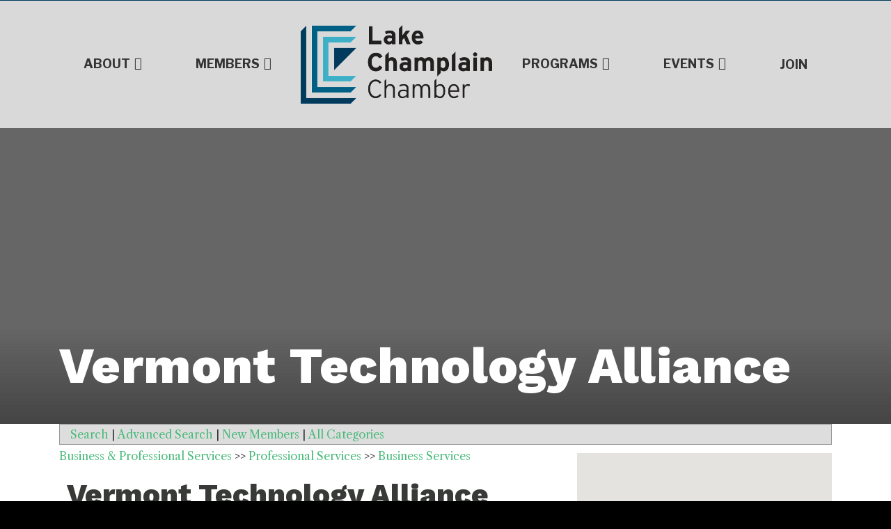

--- FILE ---
content_type: text/html; charset=utf-8
request_url: https://web.vermont.org/Professional-Services/Vermont-Technology-Alliance--3666
body_size: 31698
content:

<!DOCTYPE html>
<!-------------------------------------------------------->
<!-- .................................................. -->
<!-- . Ã¢â€“Ë†Ã¢â€“Ë† ... .. Bytes.co ............................. -->
<!-- . Ã¢â€“Ë†Ã¢â€“Ë†Ã¢â€“Ë†Ã¢â€“Ë†Ã¢â€“Ë†Ã¢â€“Ë† .. Web Design - Digital Marketing ....... -->
<!-- . Ã¢â€“Ë†Ã¢â€“Ë†__Ã¢â€“Ë†Ã¢â€“Ë† .. Development - Hosting & Support ...... -->
<!-- . Ã¢â€“Ë†Ã¢â€“Ë†Ã¢â€“Ë†Ã¢â€“Ë†Ã¢â€“Ë†Ã¢â€“Ë† .. https://bytes.co | contact@bytes.co .. -->
<!-- .................................................. -->
<!-------------------------------------------------------->

<!-- @@ START CODE BLOCK: vermont/header.php LINE: 6-->
<html  lang="en-US">
<head>

<!-- Begin WC Dependencies -->
<!-- Kendo -->
<script type='text/javascript' src='/external/WCControls/v12/Kendo/2013.2.918/js/kendo.all.min.js'></script>
<link href='/external/WCControls/v12/Kendo/2013.2.918/styles/kendo.common.min.css' rel='stylesheet' type='text/css' />
<link href='/external/WCControls/v12/Kendo/styles/kendo.dataviz.min.css' rel='stylesheet' type='text/css' />
<!-- JQuery UI -->
<script type='text/javascript' src='https://code.jquery.com/ui/1.12.0/jquery-ui.min.js' integrity='sha256-eGE6blurk5sHj+rmkfsGYeKyZx3M4bG+ZlFyA7Kns7E=' crossorigin='anonymous'></script>
<link href='/External/WCControls/v12/JQuery/jquery.ui/1.10.0/jquery-ui.css' rel='stylesheet' type='text/css' />
<!-- JQuery Alerts -->
<script type='text/javascript' src='/External/WCControls/v12/JQuery/jquery.alerts/1.1/jquery.alerts.js'></script>
<link href='/External/WCControls/v12/JQuery/jquery.alerts/1.1/jquery.alerts.css' rel='stylesheet' type='text/css' />
<!-- WC -->
<script type='text/javascript' src='/external/WCControls/v12/viewmodels/WC_ViewModelBase.js?v=24.20.1.27842'></script>
<script type='text/javascript' src='/external/WCControls/v12/JQuery/jquery.cookie/jquery.cookie.js'></script>
<script type='text/javascript' src='/external/WCControls/v12/JQuery/jquery.blockui/jquery.blockUI.js'></script>
<link href='/external/wcpages/v12/master/style/global.css' rel='stylesheet' type='text/css' media='all' />
<link href='/external/WCControls/v12/Kendo/2013.2.918/styles/kendo.silver.min.css' rel='stylesheet' type='text/css' />
<script type="text/javascript">jQuery.browser = {msie : 0};var wc$ = jQuery.noConflict();var $ = wc$;</script>
<!-- End WC Dependencies -->



<!-- Temp -->






<meta charset="UTF-8" /><meta name="viewport" content="width=device-width, initial-scale=1.0" /><meta http-equiv="X-UA-Compatible" content="IE=edge" /><script type="text/javascript">window.NREUM||(NREUM={});NREUM.info = {"beacon":"bam.nr-data.net","errorBeacon":"bam.nr-data.net","licenseKey":"NRJS-525c57b9b98a04c8d2b","applicationID":"483312939,688651314","transactionName":"MV0AMURVWUJSVkAKWggXAQRVXFJVQ1RTBhoCURAAVUBYQ0o=","queueTime":0,"applicationTime":4675,"agent":"","atts":""}</script><script type="text/javascript">(window.NREUM||(NREUM={})).init={ajax:{deny_list:["bam.nr-data.net"]},feature_flags:["soft_nav"]};(window.NREUM||(NREUM={})).loader_config={licenseKey:"NRJS-525c57b9b98a04c8d2b",applicationID:"483312939",browserID:"483347049"};;/*! For license information please see nr-loader-rum-1.308.0.min.js.LICENSE.txt */
(()=>{var e,t,r={163:(e,t,r)=>{"use strict";r.d(t,{j:()=>E});var n=r(384),i=r(1741);var a=r(2555);r(860).K7.genericEvents;const s="experimental.resources",o="register",c=e=>{if(!e||"string"!=typeof e)return!1;try{document.createDocumentFragment().querySelector(e)}catch{return!1}return!0};var d=r(2614),u=r(944),l=r(8122);const f="[data-nr-mask]",g=e=>(0,l.a)(e,(()=>{const e={feature_flags:[],experimental:{allow_registered_children:!1,resources:!1},mask_selector:"*",block_selector:"[data-nr-block]",mask_input_options:{color:!1,date:!1,"datetime-local":!1,email:!1,month:!1,number:!1,range:!1,search:!1,tel:!1,text:!1,time:!1,url:!1,week:!1,textarea:!1,select:!1,password:!0}};return{ajax:{deny_list:void 0,block_internal:!0,enabled:!0,autoStart:!0},api:{get allow_registered_children(){return e.feature_flags.includes(o)||e.experimental.allow_registered_children},set allow_registered_children(t){e.experimental.allow_registered_children=t},duplicate_registered_data:!1},browser_consent_mode:{enabled:!1},distributed_tracing:{enabled:void 0,exclude_newrelic_header:void 0,cors_use_newrelic_header:void 0,cors_use_tracecontext_headers:void 0,allowed_origins:void 0},get feature_flags(){return e.feature_flags},set feature_flags(t){e.feature_flags=t},generic_events:{enabled:!0,autoStart:!0},harvest:{interval:30},jserrors:{enabled:!0,autoStart:!0},logging:{enabled:!0,autoStart:!0},metrics:{enabled:!0,autoStart:!0},obfuscate:void 0,page_action:{enabled:!0},page_view_event:{enabled:!0,autoStart:!0},page_view_timing:{enabled:!0,autoStart:!0},performance:{capture_marks:!1,capture_measures:!1,capture_detail:!0,resources:{get enabled(){return e.feature_flags.includes(s)||e.experimental.resources},set enabled(t){e.experimental.resources=t},asset_types:[],first_party_domains:[],ignore_newrelic:!0}},privacy:{cookies_enabled:!0},proxy:{assets:void 0,beacon:void 0},session:{expiresMs:d.wk,inactiveMs:d.BB},session_replay:{autoStart:!0,enabled:!1,preload:!1,sampling_rate:10,error_sampling_rate:100,collect_fonts:!1,inline_images:!1,fix_stylesheets:!0,mask_all_inputs:!0,get mask_text_selector(){return e.mask_selector},set mask_text_selector(t){c(t)?e.mask_selector="".concat(t,",").concat(f):""===t||null===t?e.mask_selector=f:(0,u.R)(5,t)},get block_class(){return"nr-block"},get ignore_class(){return"nr-ignore"},get mask_text_class(){return"nr-mask"},get block_selector(){return e.block_selector},set block_selector(t){c(t)?e.block_selector+=",".concat(t):""!==t&&(0,u.R)(6,t)},get mask_input_options(){return e.mask_input_options},set mask_input_options(t){t&&"object"==typeof t?e.mask_input_options={...t,password:!0}:(0,u.R)(7,t)}},session_trace:{enabled:!0,autoStart:!0},soft_navigations:{enabled:!0,autoStart:!0},spa:{enabled:!0,autoStart:!0},ssl:void 0,user_actions:{enabled:!0,elementAttributes:["id","className","tagName","type"]}}})());var p=r(6154),m=r(9324);let h=0;const v={buildEnv:m.F3,distMethod:m.Xs,version:m.xv,originTime:p.WN},b={consented:!1},y={appMetadata:{},get consented(){return this.session?.state?.consent||b.consented},set consented(e){b.consented=e},customTransaction:void 0,denyList:void 0,disabled:!1,harvester:void 0,isolatedBacklog:!1,isRecording:!1,loaderType:void 0,maxBytes:3e4,obfuscator:void 0,onerror:void 0,ptid:void 0,releaseIds:{},session:void 0,timeKeeper:void 0,registeredEntities:[],jsAttributesMetadata:{bytes:0},get harvestCount(){return++h}},_=e=>{const t=(0,l.a)(e,y),r=Object.keys(v).reduce((e,t)=>(e[t]={value:v[t],writable:!1,configurable:!0,enumerable:!0},e),{});return Object.defineProperties(t,r)};var w=r(5701);const x=e=>{const t=e.startsWith("http");e+="/",r.p=t?e:"https://"+e};var R=r(7836),k=r(3241);const A={accountID:void 0,trustKey:void 0,agentID:void 0,licenseKey:void 0,applicationID:void 0,xpid:void 0},S=e=>(0,l.a)(e,A),T=new Set;function E(e,t={},r,s){let{init:o,info:c,loader_config:d,runtime:u={},exposed:l=!0}=t;if(!c){const e=(0,n.pV)();o=e.init,c=e.info,d=e.loader_config}e.init=g(o||{}),e.loader_config=S(d||{}),c.jsAttributes??={},p.bv&&(c.jsAttributes.isWorker=!0),e.info=(0,a.D)(c);const f=e.init,m=[c.beacon,c.errorBeacon];T.has(e.agentIdentifier)||(f.proxy.assets&&(x(f.proxy.assets),m.push(f.proxy.assets)),f.proxy.beacon&&m.push(f.proxy.beacon),e.beacons=[...m],function(e){const t=(0,n.pV)();Object.getOwnPropertyNames(i.W.prototype).forEach(r=>{const n=i.W.prototype[r];if("function"!=typeof n||"constructor"===n)return;let a=t[r];e[r]&&!1!==e.exposed&&"micro-agent"!==e.runtime?.loaderType&&(t[r]=(...t)=>{const n=e[r](...t);return a?a(...t):n})})}(e),(0,n.US)("activatedFeatures",w.B)),u.denyList=[...f.ajax.deny_list||[],...f.ajax.block_internal?m:[]],u.ptid=e.agentIdentifier,u.loaderType=r,e.runtime=_(u),T.has(e.agentIdentifier)||(e.ee=R.ee.get(e.agentIdentifier),e.exposed=l,(0,k.W)({agentIdentifier:e.agentIdentifier,drained:!!w.B?.[e.agentIdentifier],type:"lifecycle",name:"initialize",feature:void 0,data:e.config})),T.add(e.agentIdentifier)}},384:(e,t,r)=>{"use strict";r.d(t,{NT:()=>s,US:()=>u,Zm:()=>o,bQ:()=>d,dV:()=>c,pV:()=>l});var n=r(6154),i=r(1863),a=r(1910);const s={beacon:"bam.nr-data.net",errorBeacon:"bam.nr-data.net"};function o(){return n.gm.NREUM||(n.gm.NREUM={}),void 0===n.gm.newrelic&&(n.gm.newrelic=n.gm.NREUM),n.gm.NREUM}function c(){let e=o();return e.o||(e.o={ST:n.gm.setTimeout,SI:n.gm.setImmediate||n.gm.setInterval,CT:n.gm.clearTimeout,XHR:n.gm.XMLHttpRequest,REQ:n.gm.Request,EV:n.gm.Event,PR:n.gm.Promise,MO:n.gm.MutationObserver,FETCH:n.gm.fetch,WS:n.gm.WebSocket},(0,a.i)(...Object.values(e.o))),e}function d(e,t){let r=o();r.initializedAgents??={},t.initializedAt={ms:(0,i.t)(),date:new Date},r.initializedAgents[e]=t}function u(e,t){o()[e]=t}function l(){return function(){let e=o();const t=e.info||{};e.info={beacon:s.beacon,errorBeacon:s.errorBeacon,...t}}(),function(){let e=o();const t=e.init||{};e.init={...t}}(),c(),function(){let e=o();const t=e.loader_config||{};e.loader_config={...t}}(),o()}},782:(e,t,r)=>{"use strict";r.d(t,{T:()=>n});const n=r(860).K7.pageViewTiming},860:(e,t,r)=>{"use strict";r.d(t,{$J:()=>u,K7:()=>c,P3:()=>d,XX:()=>i,Yy:()=>o,df:()=>a,qY:()=>n,v4:()=>s});const n="events",i="jserrors",a="browser/blobs",s="rum",o="browser/logs",c={ajax:"ajax",genericEvents:"generic_events",jserrors:i,logging:"logging",metrics:"metrics",pageAction:"page_action",pageViewEvent:"page_view_event",pageViewTiming:"page_view_timing",sessionReplay:"session_replay",sessionTrace:"session_trace",softNav:"soft_navigations",spa:"spa"},d={[c.pageViewEvent]:1,[c.pageViewTiming]:2,[c.metrics]:3,[c.jserrors]:4,[c.spa]:5,[c.ajax]:6,[c.sessionTrace]:7,[c.softNav]:8,[c.sessionReplay]:9,[c.logging]:10,[c.genericEvents]:11},u={[c.pageViewEvent]:s,[c.pageViewTiming]:n,[c.ajax]:n,[c.spa]:n,[c.softNav]:n,[c.metrics]:i,[c.jserrors]:i,[c.sessionTrace]:a,[c.sessionReplay]:a,[c.logging]:o,[c.genericEvents]:"ins"}},944:(e,t,r)=>{"use strict";r.d(t,{R:()=>i});var n=r(3241);function i(e,t){"function"==typeof console.debug&&(console.debug("New Relic Warning: https://github.com/newrelic/newrelic-browser-agent/blob/main/docs/warning-codes.md#".concat(e),t),(0,n.W)({agentIdentifier:null,drained:null,type:"data",name:"warn",feature:"warn",data:{code:e,secondary:t}}))}},1687:(e,t,r)=>{"use strict";r.d(t,{Ak:()=>d,Ze:()=>f,x3:()=>u});var n=r(3241),i=r(7836),a=r(3606),s=r(860),o=r(2646);const c={};function d(e,t){const r={staged:!1,priority:s.P3[t]||0};l(e),c[e].get(t)||c[e].set(t,r)}function u(e,t){e&&c[e]&&(c[e].get(t)&&c[e].delete(t),p(e,t,!1),c[e].size&&g(e))}function l(e){if(!e)throw new Error("agentIdentifier required");c[e]||(c[e]=new Map)}function f(e="",t="feature",r=!1){if(l(e),!e||!c[e].get(t)||r)return p(e,t);c[e].get(t).staged=!0,g(e)}function g(e){const t=Array.from(c[e]);t.every(([e,t])=>t.staged)&&(t.sort((e,t)=>e[1].priority-t[1].priority),t.forEach(([t])=>{c[e].delete(t),p(e,t)}))}function p(e,t,r=!0){const s=e?i.ee.get(e):i.ee,c=a.i.handlers;if(!s.aborted&&s.backlog&&c){if((0,n.W)({agentIdentifier:e,type:"lifecycle",name:"drain",feature:t}),r){const e=s.backlog[t],r=c[t];if(r){for(let t=0;e&&t<e.length;++t)m(e[t],r);Object.entries(r).forEach(([e,t])=>{Object.values(t||{}).forEach(t=>{t[0]?.on&&t[0]?.context()instanceof o.y&&t[0].on(e,t[1])})})}}s.isolatedBacklog||delete c[t],s.backlog[t]=null,s.emit("drain-"+t,[])}}function m(e,t){var r=e[1];Object.values(t[r]||{}).forEach(t=>{var r=e[0];if(t[0]===r){var n=t[1],i=e[3],a=e[2];n.apply(i,a)}})}},1738:(e,t,r)=>{"use strict";r.d(t,{U:()=>g,Y:()=>f});var n=r(3241),i=r(9908),a=r(1863),s=r(944),o=r(5701),c=r(3969),d=r(8362),u=r(860),l=r(4261);function f(e,t,r,a){const f=a||r;!f||f[e]&&f[e]!==d.d.prototype[e]||(f[e]=function(){(0,i.p)(c.xV,["API/"+e+"/called"],void 0,u.K7.metrics,r.ee),(0,n.W)({agentIdentifier:r.agentIdentifier,drained:!!o.B?.[r.agentIdentifier],type:"data",name:"api",feature:l.Pl+e,data:{}});try{return t.apply(this,arguments)}catch(e){(0,s.R)(23,e)}})}function g(e,t,r,n,s){const o=e.info;null===r?delete o.jsAttributes[t]:o.jsAttributes[t]=r,(s||null===r)&&(0,i.p)(l.Pl+n,[(0,a.t)(),t,r],void 0,"session",e.ee)}},1741:(e,t,r)=>{"use strict";r.d(t,{W:()=>a});var n=r(944),i=r(4261);class a{#e(e,...t){if(this[e]!==a.prototype[e])return this[e](...t);(0,n.R)(35,e)}addPageAction(e,t){return this.#e(i.hG,e,t)}register(e){return this.#e(i.eY,e)}recordCustomEvent(e,t){return this.#e(i.fF,e,t)}setPageViewName(e,t){return this.#e(i.Fw,e,t)}setCustomAttribute(e,t,r){return this.#e(i.cD,e,t,r)}noticeError(e,t){return this.#e(i.o5,e,t)}setUserId(e,t=!1){return this.#e(i.Dl,e,t)}setApplicationVersion(e){return this.#e(i.nb,e)}setErrorHandler(e){return this.#e(i.bt,e)}addRelease(e,t){return this.#e(i.k6,e,t)}log(e,t){return this.#e(i.$9,e,t)}start(){return this.#e(i.d3)}finished(e){return this.#e(i.BL,e)}recordReplay(){return this.#e(i.CH)}pauseReplay(){return this.#e(i.Tb)}addToTrace(e){return this.#e(i.U2,e)}setCurrentRouteName(e){return this.#e(i.PA,e)}interaction(e){return this.#e(i.dT,e)}wrapLogger(e,t,r){return this.#e(i.Wb,e,t,r)}measure(e,t){return this.#e(i.V1,e,t)}consent(e){return this.#e(i.Pv,e)}}},1863:(e,t,r)=>{"use strict";function n(){return Math.floor(performance.now())}r.d(t,{t:()=>n})},1910:(e,t,r)=>{"use strict";r.d(t,{i:()=>a});var n=r(944);const i=new Map;function a(...e){return e.every(e=>{if(i.has(e))return i.get(e);const t="function"==typeof e?e.toString():"",r=t.includes("[native code]"),a=t.includes("nrWrapper");return r||a||(0,n.R)(64,e?.name||t),i.set(e,r),r})}},2555:(e,t,r)=>{"use strict";r.d(t,{D:()=>o,f:()=>s});var n=r(384),i=r(8122);const a={beacon:n.NT.beacon,errorBeacon:n.NT.errorBeacon,licenseKey:void 0,applicationID:void 0,sa:void 0,queueTime:void 0,applicationTime:void 0,ttGuid:void 0,user:void 0,account:void 0,product:void 0,extra:void 0,jsAttributes:{},userAttributes:void 0,atts:void 0,transactionName:void 0,tNamePlain:void 0};function s(e){try{return!!e.licenseKey&&!!e.errorBeacon&&!!e.applicationID}catch(e){return!1}}const o=e=>(0,i.a)(e,a)},2614:(e,t,r)=>{"use strict";r.d(t,{BB:()=>s,H3:()=>n,g:()=>d,iL:()=>c,tS:()=>o,uh:()=>i,wk:()=>a});const n="NRBA",i="SESSION",a=144e5,s=18e5,o={STARTED:"session-started",PAUSE:"session-pause",RESET:"session-reset",RESUME:"session-resume",UPDATE:"session-update"},c={SAME_TAB:"same-tab",CROSS_TAB:"cross-tab"},d={OFF:0,FULL:1,ERROR:2}},2646:(e,t,r)=>{"use strict";r.d(t,{y:()=>n});class n{constructor(e){this.contextId=e}}},2843:(e,t,r)=>{"use strict";r.d(t,{G:()=>a,u:()=>i});var n=r(3878);function i(e,t=!1,r,i){(0,n.DD)("visibilitychange",function(){if(t)return void("hidden"===document.visibilityState&&e());e(document.visibilityState)},r,i)}function a(e,t,r){(0,n.sp)("pagehide",e,t,r)}},3241:(e,t,r)=>{"use strict";r.d(t,{W:()=>a});var n=r(6154);const i="newrelic";function a(e={}){try{n.gm.dispatchEvent(new CustomEvent(i,{detail:e}))}catch(e){}}},3606:(e,t,r)=>{"use strict";r.d(t,{i:()=>a});var n=r(9908);a.on=s;var i=a.handlers={};function a(e,t,r,a){s(a||n.d,i,e,t,r)}function s(e,t,r,i,a){a||(a="feature"),e||(e=n.d);var s=t[a]=t[a]||{};(s[r]=s[r]||[]).push([e,i])}},3878:(e,t,r)=>{"use strict";function n(e,t){return{capture:e,passive:!1,signal:t}}function i(e,t,r=!1,i){window.addEventListener(e,t,n(r,i))}function a(e,t,r=!1,i){document.addEventListener(e,t,n(r,i))}r.d(t,{DD:()=>a,jT:()=>n,sp:()=>i})},3969:(e,t,r)=>{"use strict";r.d(t,{TZ:()=>n,XG:()=>o,rs:()=>i,xV:()=>s,z_:()=>a});const n=r(860).K7.metrics,i="sm",a="cm",s="storeSupportabilityMetrics",o="storeEventMetrics"},4234:(e,t,r)=>{"use strict";r.d(t,{W:()=>a});var n=r(7836),i=r(1687);class a{constructor(e,t){this.agentIdentifier=e,this.ee=n.ee.get(e),this.featureName=t,this.blocked=!1}deregisterDrain(){(0,i.x3)(this.agentIdentifier,this.featureName)}}},4261:(e,t,r)=>{"use strict";r.d(t,{$9:()=>d,BL:()=>o,CH:()=>g,Dl:()=>_,Fw:()=>y,PA:()=>h,Pl:()=>n,Pv:()=>k,Tb:()=>l,U2:()=>a,V1:()=>R,Wb:()=>x,bt:()=>b,cD:()=>v,d3:()=>w,dT:()=>c,eY:()=>p,fF:()=>f,hG:()=>i,k6:()=>s,nb:()=>m,o5:()=>u});const n="api-",i="addPageAction",a="addToTrace",s="addRelease",o="finished",c="interaction",d="log",u="noticeError",l="pauseReplay",f="recordCustomEvent",g="recordReplay",p="register",m="setApplicationVersion",h="setCurrentRouteName",v="setCustomAttribute",b="setErrorHandler",y="setPageViewName",_="setUserId",w="start",x="wrapLogger",R="measure",k="consent"},5289:(e,t,r)=>{"use strict";r.d(t,{GG:()=>s,Qr:()=>c,sB:()=>o});var n=r(3878),i=r(6389);function a(){return"undefined"==typeof document||"complete"===document.readyState}function s(e,t){if(a())return e();const r=(0,i.J)(e),s=setInterval(()=>{a()&&(clearInterval(s),r())},500);(0,n.sp)("load",r,t)}function o(e){if(a())return e();(0,n.DD)("DOMContentLoaded",e)}function c(e){if(a())return e();(0,n.sp)("popstate",e)}},5607:(e,t,r)=>{"use strict";r.d(t,{W:()=>n});const n=(0,r(9566).bz)()},5701:(e,t,r)=>{"use strict";r.d(t,{B:()=>a,t:()=>s});var n=r(3241);const i=new Set,a={};function s(e,t){const r=t.agentIdentifier;a[r]??={},e&&"object"==typeof e&&(i.has(r)||(t.ee.emit("rumresp",[e]),a[r]=e,i.add(r),(0,n.W)({agentIdentifier:r,loaded:!0,drained:!0,type:"lifecycle",name:"load",feature:void 0,data:e})))}},6154:(e,t,r)=>{"use strict";r.d(t,{OF:()=>c,RI:()=>i,WN:()=>u,bv:()=>a,eN:()=>l,gm:()=>s,mw:()=>o,sb:()=>d});var n=r(1863);const i="undefined"!=typeof window&&!!window.document,a="undefined"!=typeof WorkerGlobalScope&&("undefined"!=typeof self&&self instanceof WorkerGlobalScope&&self.navigator instanceof WorkerNavigator||"undefined"!=typeof globalThis&&globalThis instanceof WorkerGlobalScope&&globalThis.navigator instanceof WorkerNavigator),s=i?window:"undefined"!=typeof WorkerGlobalScope&&("undefined"!=typeof self&&self instanceof WorkerGlobalScope&&self||"undefined"!=typeof globalThis&&globalThis instanceof WorkerGlobalScope&&globalThis),o=Boolean("hidden"===s?.document?.visibilityState),c=/iPad|iPhone|iPod/.test(s.navigator?.userAgent),d=c&&"undefined"==typeof SharedWorker,u=((()=>{const e=s.navigator?.userAgent?.match(/Firefox[/\s](\d+\.\d+)/);Array.isArray(e)&&e.length>=2&&e[1]})(),Date.now()-(0,n.t)()),l=()=>"undefined"!=typeof PerformanceNavigationTiming&&s?.performance?.getEntriesByType("navigation")?.[0]?.responseStart},6389:(e,t,r)=>{"use strict";function n(e,t=500,r={}){const n=r?.leading||!1;let i;return(...r)=>{n&&void 0===i&&(e.apply(this,r),i=setTimeout(()=>{i=clearTimeout(i)},t)),n||(clearTimeout(i),i=setTimeout(()=>{e.apply(this,r)},t))}}function i(e){let t=!1;return(...r)=>{t||(t=!0,e.apply(this,r))}}r.d(t,{J:()=>i,s:()=>n})},6630:(e,t,r)=>{"use strict";r.d(t,{T:()=>n});const n=r(860).K7.pageViewEvent},7699:(e,t,r)=>{"use strict";r.d(t,{It:()=>a,KC:()=>o,No:()=>i,qh:()=>s});var n=r(860);const i=16e3,a=1e6,s="SESSION_ERROR",o={[n.K7.logging]:!0,[n.K7.genericEvents]:!1,[n.K7.jserrors]:!1,[n.K7.ajax]:!1}},7836:(e,t,r)=>{"use strict";r.d(t,{P:()=>o,ee:()=>c});var n=r(384),i=r(8990),a=r(2646),s=r(5607);const o="nr@context:".concat(s.W),c=function e(t,r){var n={},s={},u={},l=!1;try{l=16===r.length&&d.initializedAgents?.[r]?.runtime.isolatedBacklog}catch(e){}var f={on:p,addEventListener:p,removeEventListener:function(e,t){var r=n[e];if(!r)return;for(var i=0;i<r.length;i++)r[i]===t&&r.splice(i,1)},emit:function(e,r,n,i,a){!1!==a&&(a=!0);if(c.aborted&&!i)return;t&&a&&t.emit(e,r,n);var o=g(n);m(e).forEach(e=>{e.apply(o,r)});var d=v()[s[e]];d&&d.push([f,e,r,o]);return o},get:h,listeners:m,context:g,buffer:function(e,t){const r=v();if(t=t||"feature",f.aborted)return;Object.entries(e||{}).forEach(([e,n])=>{s[n]=t,t in r||(r[t]=[])})},abort:function(){f._aborted=!0,Object.keys(f.backlog).forEach(e=>{delete f.backlog[e]})},isBuffering:function(e){return!!v()[s[e]]},debugId:r,backlog:l?{}:t&&"object"==typeof t.backlog?t.backlog:{},isolatedBacklog:l};return Object.defineProperty(f,"aborted",{get:()=>{let e=f._aborted||!1;return e||(t&&(e=t.aborted),e)}}),f;function g(e){return e&&e instanceof a.y?e:e?(0,i.I)(e,o,()=>new a.y(o)):new a.y(o)}function p(e,t){n[e]=m(e).concat(t)}function m(e){return n[e]||[]}function h(t){return u[t]=u[t]||e(f,t)}function v(){return f.backlog}}(void 0,"globalEE"),d=(0,n.Zm)();d.ee||(d.ee=c)},8122:(e,t,r)=>{"use strict";r.d(t,{a:()=>i});var n=r(944);function i(e,t){try{if(!e||"object"!=typeof e)return(0,n.R)(3);if(!t||"object"!=typeof t)return(0,n.R)(4);const r=Object.create(Object.getPrototypeOf(t),Object.getOwnPropertyDescriptors(t)),a=0===Object.keys(r).length?e:r;for(let s in a)if(void 0!==e[s])try{if(null===e[s]){r[s]=null;continue}Array.isArray(e[s])&&Array.isArray(t[s])?r[s]=Array.from(new Set([...e[s],...t[s]])):"object"==typeof e[s]&&"object"==typeof t[s]?r[s]=i(e[s],t[s]):r[s]=e[s]}catch(e){r[s]||(0,n.R)(1,e)}return r}catch(e){(0,n.R)(2,e)}}},8362:(e,t,r)=>{"use strict";r.d(t,{d:()=>a});var n=r(9566),i=r(1741);class a extends i.W{agentIdentifier=(0,n.LA)(16)}},8374:(e,t,r)=>{r.nc=(()=>{try{return document?.currentScript?.nonce}catch(e){}return""})()},8990:(e,t,r)=>{"use strict";r.d(t,{I:()=>i});var n=Object.prototype.hasOwnProperty;function i(e,t,r){if(n.call(e,t))return e[t];var i=r();if(Object.defineProperty&&Object.keys)try{return Object.defineProperty(e,t,{value:i,writable:!0,enumerable:!1}),i}catch(e){}return e[t]=i,i}},9324:(e,t,r)=>{"use strict";r.d(t,{F3:()=>i,Xs:()=>a,xv:()=>n});const n="1.308.0",i="PROD",a="CDN"},9566:(e,t,r)=>{"use strict";r.d(t,{LA:()=>o,bz:()=>s});var n=r(6154);const i="xxxxxxxx-xxxx-4xxx-yxxx-xxxxxxxxxxxx";function a(e,t){return e?15&e[t]:16*Math.random()|0}function s(){const e=n.gm?.crypto||n.gm?.msCrypto;let t,r=0;return e&&e.getRandomValues&&(t=e.getRandomValues(new Uint8Array(30))),i.split("").map(e=>"x"===e?a(t,r++).toString(16):"y"===e?(3&a()|8).toString(16):e).join("")}function o(e){const t=n.gm?.crypto||n.gm?.msCrypto;let r,i=0;t&&t.getRandomValues&&(r=t.getRandomValues(new Uint8Array(e)));const s=[];for(var o=0;o<e;o++)s.push(a(r,i++).toString(16));return s.join("")}},9908:(e,t,r)=>{"use strict";r.d(t,{d:()=>n,p:()=>i});var n=r(7836).ee.get("handle");function i(e,t,r,i,a){a?(a.buffer([e],i),a.emit(e,t,r)):(n.buffer([e],i),n.emit(e,t,r))}}},n={};function i(e){var t=n[e];if(void 0!==t)return t.exports;var a=n[e]={exports:{}};return r[e](a,a.exports,i),a.exports}i.m=r,i.d=(e,t)=>{for(var r in t)i.o(t,r)&&!i.o(e,r)&&Object.defineProperty(e,r,{enumerable:!0,get:t[r]})},i.f={},i.e=e=>Promise.all(Object.keys(i.f).reduce((t,r)=>(i.f[r](e,t),t),[])),i.u=e=>"nr-rum-1.308.0.min.js",i.o=(e,t)=>Object.prototype.hasOwnProperty.call(e,t),e={},t="NRBA-1.308.0.PROD:",i.l=(r,n,a,s)=>{if(e[r])e[r].push(n);else{var o,c;if(void 0!==a)for(var d=document.getElementsByTagName("script"),u=0;u<d.length;u++){var l=d[u];if(l.getAttribute("src")==r||l.getAttribute("data-webpack")==t+a){o=l;break}}if(!o){c=!0;var f={296:"sha512-+MIMDsOcckGXa1EdWHqFNv7P+JUkd5kQwCBr3KE6uCvnsBNUrdSt4a/3/L4j4TxtnaMNjHpza2/erNQbpacJQA=="};(o=document.createElement("script")).charset="utf-8",i.nc&&o.setAttribute("nonce",i.nc),o.setAttribute("data-webpack",t+a),o.src=r,0!==o.src.indexOf(window.location.origin+"/")&&(o.crossOrigin="anonymous"),f[s]&&(o.integrity=f[s])}e[r]=[n];var g=(t,n)=>{o.onerror=o.onload=null,clearTimeout(p);var i=e[r];if(delete e[r],o.parentNode&&o.parentNode.removeChild(o),i&&i.forEach(e=>e(n)),t)return t(n)},p=setTimeout(g.bind(null,void 0,{type:"timeout",target:o}),12e4);o.onerror=g.bind(null,o.onerror),o.onload=g.bind(null,o.onload),c&&document.head.appendChild(o)}},i.r=e=>{"undefined"!=typeof Symbol&&Symbol.toStringTag&&Object.defineProperty(e,Symbol.toStringTag,{value:"Module"}),Object.defineProperty(e,"__esModule",{value:!0})},i.p="https://js-agent.newrelic.com/",(()=>{var e={374:0,840:0};i.f.j=(t,r)=>{var n=i.o(e,t)?e[t]:void 0;if(0!==n)if(n)r.push(n[2]);else{var a=new Promise((r,i)=>n=e[t]=[r,i]);r.push(n[2]=a);var s=i.p+i.u(t),o=new Error;i.l(s,r=>{if(i.o(e,t)&&(0!==(n=e[t])&&(e[t]=void 0),n)){var a=r&&("load"===r.type?"missing":r.type),s=r&&r.target&&r.target.src;o.message="Loading chunk "+t+" failed: ("+a+": "+s+")",o.name="ChunkLoadError",o.type=a,o.request=s,n[1](o)}},"chunk-"+t,t)}};var t=(t,r)=>{var n,a,[s,o,c]=r,d=0;if(s.some(t=>0!==e[t])){for(n in o)i.o(o,n)&&(i.m[n]=o[n]);if(c)c(i)}for(t&&t(r);d<s.length;d++)a=s[d],i.o(e,a)&&e[a]&&e[a][0](),e[a]=0},r=self["webpackChunk:NRBA-1.308.0.PROD"]=self["webpackChunk:NRBA-1.308.0.PROD"]||[];r.forEach(t.bind(null,0)),r.push=t.bind(null,r.push.bind(r))})(),(()=>{"use strict";i(8374);var e=i(8362),t=i(860);const r=Object.values(t.K7);var n=i(163);var a=i(9908),s=i(1863),o=i(4261),c=i(1738);var d=i(1687),u=i(4234),l=i(5289),f=i(6154),g=i(944),p=i(384);const m=e=>f.RI&&!0===e?.privacy.cookies_enabled;function h(e){return!!(0,p.dV)().o.MO&&m(e)&&!0===e?.session_trace.enabled}var v=i(6389),b=i(7699);class y extends u.W{constructor(e,t){super(e.agentIdentifier,t),this.agentRef=e,this.abortHandler=void 0,this.featAggregate=void 0,this.loadedSuccessfully=void 0,this.onAggregateImported=new Promise(e=>{this.loadedSuccessfully=e}),this.deferred=Promise.resolve(),!1===e.init[this.featureName].autoStart?this.deferred=new Promise((t,r)=>{this.ee.on("manual-start-all",(0,v.J)(()=>{(0,d.Ak)(e.agentIdentifier,this.featureName),t()}))}):(0,d.Ak)(e.agentIdentifier,t)}importAggregator(e,t,r={}){if(this.featAggregate)return;const n=async()=>{let n;await this.deferred;try{if(m(e.init)){const{setupAgentSession:t}=await i.e(296).then(i.bind(i,3305));n=t(e)}}catch(e){(0,g.R)(20,e),this.ee.emit("internal-error",[e]),(0,a.p)(b.qh,[e],void 0,this.featureName,this.ee)}try{if(!this.#t(this.featureName,n,e.init))return(0,d.Ze)(this.agentIdentifier,this.featureName),void this.loadedSuccessfully(!1);const{Aggregate:i}=await t();this.featAggregate=new i(e,r),e.runtime.harvester.initializedAggregates.push(this.featAggregate),this.loadedSuccessfully(!0)}catch(e){(0,g.R)(34,e),this.abortHandler?.(),(0,d.Ze)(this.agentIdentifier,this.featureName,!0),this.loadedSuccessfully(!1),this.ee&&this.ee.abort()}};f.RI?(0,l.GG)(()=>n(),!0):n()}#t(e,r,n){if(this.blocked)return!1;switch(e){case t.K7.sessionReplay:return h(n)&&!!r;case t.K7.sessionTrace:return!!r;default:return!0}}}var _=i(6630),w=i(2614),x=i(3241);class R extends y{static featureName=_.T;constructor(e){var t;super(e,_.T),this.setupInspectionEvents(e.agentIdentifier),t=e,(0,c.Y)(o.Fw,function(e,r){"string"==typeof e&&("/"!==e.charAt(0)&&(e="/"+e),t.runtime.customTransaction=(r||"http://custom.transaction")+e,(0,a.p)(o.Pl+o.Fw,[(0,s.t)()],void 0,void 0,t.ee))},t),this.importAggregator(e,()=>i.e(296).then(i.bind(i,3943)))}setupInspectionEvents(e){const t=(t,r)=>{t&&(0,x.W)({agentIdentifier:e,timeStamp:t.timeStamp,loaded:"complete"===t.target.readyState,type:"window",name:r,data:t.target.location+""})};(0,l.sB)(e=>{t(e,"DOMContentLoaded")}),(0,l.GG)(e=>{t(e,"load")}),(0,l.Qr)(e=>{t(e,"navigate")}),this.ee.on(w.tS.UPDATE,(t,r)=>{(0,x.W)({agentIdentifier:e,type:"lifecycle",name:"session",data:r})})}}class k extends e.d{constructor(e){var t;(super(),f.gm)?(this.features={},(0,p.bQ)(this.agentIdentifier,this),this.desiredFeatures=new Set(e.features||[]),this.desiredFeatures.add(R),(0,n.j)(this,e,e.loaderType||"agent"),t=this,(0,c.Y)(o.cD,function(e,r,n=!1){if("string"==typeof e){if(["string","number","boolean"].includes(typeof r)||null===r)return(0,c.U)(t,e,r,o.cD,n);(0,g.R)(40,typeof r)}else(0,g.R)(39,typeof e)},t),function(e){(0,c.Y)(o.Dl,function(t,r=!1){if("string"!=typeof t&&null!==t)return void(0,g.R)(41,typeof t);const n=e.info.jsAttributes["enduser.id"];r&&null!=n&&n!==t?(0,a.p)(o.Pl+"setUserIdAndResetSession",[t],void 0,"session",e.ee):(0,c.U)(e,"enduser.id",t,o.Dl,!0)},e)}(this),function(e){(0,c.Y)(o.nb,function(t){if("string"==typeof t||null===t)return(0,c.U)(e,"application.version",t,o.nb,!1);(0,g.R)(42,typeof t)},e)}(this),function(e){(0,c.Y)(o.d3,function(){e.ee.emit("manual-start-all")},e)}(this),function(e){(0,c.Y)(o.Pv,function(t=!0){if("boolean"==typeof t){if((0,a.p)(o.Pl+o.Pv,[t],void 0,"session",e.ee),e.runtime.consented=t,t){const t=e.features.page_view_event;t.onAggregateImported.then(e=>{const r=t.featAggregate;e&&!r.sentRum&&r.sendRum()})}}else(0,g.R)(65,typeof t)},e)}(this),this.run()):(0,g.R)(21)}get config(){return{info:this.info,init:this.init,loader_config:this.loader_config,runtime:this.runtime}}get api(){return this}run(){try{const e=function(e){const t={};return r.forEach(r=>{t[r]=!!e[r]?.enabled}),t}(this.init),n=[...this.desiredFeatures];n.sort((e,r)=>t.P3[e.featureName]-t.P3[r.featureName]),n.forEach(r=>{if(!e[r.featureName]&&r.featureName!==t.K7.pageViewEvent)return;if(r.featureName===t.K7.spa)return void(0,g.R)(67);const n=function(e){switch(e){case t.K7.ajax:return[t.K7.jserrors];case t.K7.sessionTrace:return[t.K7.ajax,t.K7.pageViewEvent];case t.K7.sessionReplay:return[t.K7.sessionTrace];case t.K7.pageViewTiming:return[t.K7.pageViewEvent];default:return[]}}(r.featureName).filter(e=>!(e in this.features));n.length>0&&(0,g.R)(36,{targetFeature:r.featureName,missingDependencies:n}),this.features[r.featureName]=new r(this)})}catch(e){(0,g.R)(22,e);for(const e in this.features)this.features[e].abortHandler?.();const t=(0,p.Zm)();delete t.initializedAgents[this.agentIdentifier]?.features,delete this.sharedAggregator;return t.ee.get(this.agentIdentifier).abort(),!1}}}var A=i(2843),S=i(782);class T extends y{static featureName=S.T;constructor(e){super(e,S.T),f.RI&&((0,A.u)(()=>(0,a.p)("docHidden",[(0,s.t)()],void 0,S.T,this.ee),!0),(0,A.G)(()=>(0,a.p)("winPagehide",[(0,s.t)()],void 0,S.T,this.ee)),this.importAggregator(e,()=>i.e(296).then(i.bind(i,2117))))}}var E=i(3969);class I extends y{static featureName=E.TZ;constructor(e){super(e,E.TZ),f.RI&&document.addEventListener("securitypolicyviolation",e=>{(0,a.p)(E.xV,["Generic/CSPViolation/Detected"],void 0,this.featureName,this.ee)}),this.importAggregator(e,()=>i.e(296).then(i.bind(i,9623)))}}new k({features:[R,T,I],loaderType:"lite"})})()})();</script><link rel="profile" href="https://gmpg.org/xfn/11" /><link rel="pingback" href="https://lccvermont.org/xmlrpc.php" /><meta name="robots" content="index, follow, max-image-preview:large, max-snippet:-1, max-video-preview:-1" />

<!-- Google Tag Manager for WordPress by gtm4wp.com -->
<script data-cfasync="false" data-pagespeed-no-defer>
	var gtm4wp_datalayer_name = "dataLayer";
	var dataLayer = dataLayer || [];
</script>
<!-- End Google Tag Manager for WordPress by gtm4wp.com -->
	<!-- This site is optimized with the Yoast SEO plugin v24.2 - https://yoast.com/wordpress/plugins/seo/ -->
	<title>
	Vermont Technology Alliance 
</title><link rel="canonical" href="https://lccvermont.org/weblink-wide-template/" /><meta property="og:locale" content="en_US" /><meta property="og:type" content="article" />
	<!--Removed og:title meta tag-->

	<!--Removed org:url meta tag to keep social networks from referencing the wrong page-->
	<meta property="og:site_name" content="Lake Champlain Chamber" /><meta property="article:modified_time" content="2024-12-18T17:14:03+00:00" /><meta name="twitter:card" content="summary_large_image" /><meta name="twitter:label1" content="Est. reading time" /><meta name="twitter:data1" content="1 minute" />
	<script type="application/ld+json" class="yoast-schema-graph">{"@context":"https://schema.org","@graph":[{"@type":"WebPage","@id":"https://lccvermont.org/weblink-wide-template/","url":"https://lccvermont.org/weblink-wide-template/","name":"weblink-wide-template - Lake Champlain Chamber","isPartOf":{"@id":"https://lccvermont.org/#website"},"primaryImageOfPage":{"@id":"https://lccvermont.org/weblink-wide-template/#primaryimage"},"image":{"@id":"https://lccvermont.org/weblink-wide-template/#primaryimage"},"thumbnailUrl":"https://lccvermont.org/wp-content/uploads/2018/07/Experience-Burlington.jpg","datePublished":"2021-04-16T14:42:29+00:00","dateModified":"2024-12-18T17:14:03+00:00","breadcrumb":{"@id":"https://lccvermont.org/weblink-wide-template/#breadcrumb"},"inLanguage":"en-US","potentialAction":[{"@type":"ReadAction","target":["https://lccvermont.org/weblink-wide-template/"]}]},{"@type":"ImageObject","inLanguage":"en-US","@id":"https://lccvermont.org/weblink-wide-template/#primaryimage","url":"https://lccvermont.org/wp-content/uploads/2018/07/Experience-Burlington.jpg","contentUrl":"https://lccvermont.org/wp-content/uploads/2018/07/Experience-Burlington.jpg","width":1920,"height":1014,"caption":"Church Street; Burlington, Vermont"},{"@type":"BreadcrumbList","@id":"https://lccvermont.org/weblink-wide-template/#breadcrumb","itemListElement":[{"@type":"ListItem","position":1,"name":"Home","item":"https://lccvermont.org/"},{"@type":"ListItem","position":2,"name":"weblink-wide-template"}]},{"@type":"WebSite","@id":"https://lccvermont.org/#website","url":"https://lccvermont.org/","name":"Lake Champlain Chamber","description":"","publisher":{"@id":"https://lccvermont.org/#organization"},"potentialAction":[{"@type":"SearchAction","target":{"@type":"EntryPoint","urlTemplate":"https://lccvermont.org/?s={search_term_string}"},"query-input":{"@type":"PropertyValueSpecification","valueRequired":true,"valueName":"search_term_string"}}],"inLanguage":"en-US"},{"@type":"Organization","@id":"https://lccvermont.org/#organization","name":"Lake Champlain Chamber of Commerce","alternateName":"Lake Champlain Chamber","url":"https://lccvermont.org/","logo":{"@type":"ImageObject","inLanguage":"en-US","@id":"https://lccvermont.org/#/schema/logo/image/","url":"https://lccvermont.org/wp-content/uploads/2024/04/LCC_Icon_Full-Color_RGB-profile-picture-size.png","contentUrl":"https://lccvermont.org/wp-content/uploads/2024/04/LCC_Icon_Full-Color_RGB-profile-picture-size.png","width":422,"height":592,"caption":"Lake Champlain Chamber of Commerce"},"image":{"@id":"https://lccvermont.org/#/schema/logo/image/"}}]}</script>
	<!-- / Yoast SEO plugin. -->


<link rel="dns-prefetch" href="//www.google.com" /><link rel="dns-prefetch" href="//maxcdn.bootstrapcdn.com" /><link rel="dns-prefetch" href="//fonts.googleapis.com" /><link rel="alternate" type="application/rss+xml" title="Lake Champlain Chamber » Feed" href="https://lccvermont.org/feed/" /><link rel="alternate" type="text/calendar" title="Lake Champlain Chamber » iCal Feed" href="https://lccvermont.org/events/?ical=1" />
		<!-- This site uses the Google Analytics by MonsterInsights plugin v9.2.4 - Using Analytics tracking - https://www.monsterinsights.com/ -->
							<script src="//www.googletagmanager.com/gtag/js?id=G-Q606YTZML3"  data-cfasync="false" data-wpfc-render="false" type="text/javascript" async></script>
			<script data-cfasync="false" data-wpfc-render="false" type="text/javascript">
				var mi_version = '9.2.4';
				var mi_track_user = true;
				var mi_no_track_reason = '';
								var MonsterInsightsDefaultLocations = {"page_location":"https:\/\/lccvermont.org\/weblink-wide-template\/"};
				if ( typeof MonsterInsightsPrivacyGuardFilter === 'function' ) {
					var MonsterInsightsLocations = (typeof MonsterInsightsExcludeQuery === 'object') ? MonsterInsightsPrivacyGuardFilter( MonsterInsightsExcludeQuery ) : MonsterInsightsPrivacyGuardFilter( MonsterInsightsDefaultLocations );
				} else {
					var MonsterInsightsLocations = (typeof MonsterInsightsExcludeQuery === 'object') ? MonsterInsightsExcludeQuery : MonsterInsightsDefaultLocations;
				}

								var disableStrs = [
										'ga-disable-G-Q606YTZML3',
									];

				/* Function to detect opted out users */
				function __gtagTrackerIsOptedOut() {
					for (var index = 0; index < disableStrs.length; index++) {
						if (document.cookie.indexOf(disableStrs[index] + '=true') > -1) {
							return true;
						}
					}

					return false;
				}

				/* Disable tracking if the opt-out cookie exists. */
				if (__gtagTrackerIsOptedOut()) {
					for (var index = 0; index < disableStrs.length; index++) {
						window[disableStrs[index]] = true;
					}
				}

				/* Opt-out function */
				function __gtagTrackerOptout() {
					for (var index = 0; index < disableStrs.length; index++) {
						document.cookie = disableStrs[index] + '=true; expires=Thu, 31 Dec 2099 23:59:59 UTC; path=/';
						window[disableStrs[index]] = true;
					}
				}

				if ('undefined' === typeof gaOptout) {
					function gaOptout() {
						__gtagTrackerOptout();
					}
				}
								window.dataLayer = window.dataLayer || [];

				window.MonsterInsightsDualTracker = {
					helpers: {},
					trackers: {},
				};
				if (mi_track_user) {
					function __gtagDataLayer() {
						dataLayer.push(arguments);
					}

					function __gtagTracker(type, name, parameters) {
						if (!parameters) {
							parameters = {};
						}

						if (parameters.send_to) {
							__gtagDataLayer.apply(null, arguments);
							return;
						}

						if (type === 'event') {
														parameters.send_to = monsterinsights_frontend.v4_id;
							var hookName = name;
							if (typeof parameters['event_category'] !== 'undefined') {
								hookName = parameters['event_category'] + ':' + name;
							}

							if (typeof MonsterInsightsDualTracker.trackers[hookName] !== 'undefined') {
								MonsterInsightsDualTracker.trackers[hookName](parameters);
							} else {
								__gtagDataLayer('event', name, parameters);
							}
							
						} else {
							__gtagDataLayer.apply(null, arguments);
						}
					}

					__gtagTracker('js', new Date());
					__gtagTracker('set', {
						'developer_id.dZGIzZG': true,
											});
					if ( MonsterInsightsLocations.page_location ) {
						__gtagTracker('set', MonsterInsightsLocations);
					}
										__gtagTracker('config', 'G-Q606YTZML3', {"forceSSL":"true","link_attribution":"true"} );
															window.gtag = __gtagTracker;										(function () {
						/* https://developers.google.com/analytics/devguides/collection/analyticsjs/ */
						/* ga and __gaTracker compatibility shim. */
						var noopfn = function () {
							return null;
						};
						var newtracker = function () {
							return new Tracker();
						};
						var Tracker = function () {
							return null;
						};
						var p = Tracker.prototype;
						p.get = noopfn;
						p.set = noopfn;
						p.send = function () {
							var args = Array.prototype.slice.call(arguments);
							args.unshift('send');
							__gaTracker.apply(null, args);
						};
						var __gaTracker = function () {
							var len = arguments.length;
							if (len === 0) {
								return;
							}
							var f = arguments[len - 1];
							if (typeof f !== 'object' || f === null || typeof f.hitCallback !== 'function') {
								if ('send' === arguments[0]) {
									var hitConverted, hitObject = false, action;
									if ('event' === arguments[1]) {
										if ('undefined' !== typeof arguments[3]) {
											hitObject = {
												'eventAction': arguments[3],
												'eventCategory': arguments[2],
												'eventLabel': arguments[4],
												'value': arguments[5] ? arguments[5] : 1,
											}
										}
									}
									if ('pageview' === arguments[1]) {
										if ('undefined' !== typeof arguments[2]) {
											hitObject = {
												'eventAction': 'page_view',
												'page_path': arguments[2],
											}
										}
									}
									if (typeof arguments[2] === 'object') {
										hitObject = arguments[2];
									}
									if (typeof arguments[5] === 'object') {
										Object.assign(hitObject, arguments[5]);
									}
									if ('undefined' !== typeof arguments[1].hitType) {
										hitObject = arguments[1];
										if ('pageview' === hitObject.hitType) {
											hitObject.eventAction = 'page_view';
										}
									}
									if (hitObject) {
										action = 'timing' === arguments[1].hitType ? 'timing_complete' : hitObject.eventAction;
										hitConverted = mapArgs(hitObject);
										__gtagTracker('event', action, hitConverted);
									}
								}
								return;
							}

							function mapArgs(args) {
								var arg, hit = {};
								var gaMap = {
									'eventCategory': 'event_category',
									'eventAction': 'event_action',
									'eventLabel': 'event_label',
									'eventValue': 'event_value',
									'nonInteraction': 'non_interaction',
									'timingCategory': 'event_category',
									'timingVar': 'name',
									'timingValue': 'value',
									'timingLabel': 'event_label',
									'page': 'page_path',
									'location': 'page_location',
									'title': 'page_title',
									'referrer' : 'page_referrer',
								};
								for (arg in args) {
																		if (!(!args.hasOwnProperty(arg) || !gaMap.hasOwnProperty(arg))) {
										hit[gaMap[arg]] = args[arg];
									} else {
										hit[arg] = args[arg];
									}
								}
								return hit;
							}

							try {
								f.hitCallback();
							} catch (ex) {
							}
						};
						__gaTracker.create = newtracker;
						__gaTracker.getByName = newtracker;
						__gaTracker.getAll = function () {
							return [];
						};
						__gaTracker.remove = noopfn;
						__gaTracker.loaded = true;
						window['__gaTracker'] = __gaTracker;
					})();
									} else {
										console.log("");
					(function () {
						function __gtagTracker() {
							return null;
						}

						window['__gtagTracker'] = __gtagTracker;
						window['gtag'] = __gtagTracker;
					})();
									}
			</script>
				<!-- / Google Analytics by MonsterInsights -->
		<script type="text/javascript">
/* <![CDATA[ */
window._wpemojiSettings = {"baseUrl":"https:\/\/s.w.org\/images\/core\/emoji\/15.0.3\/72x72\/","ext":".png","svgUrl":"https:\/\/s.w.org\/images\/core\/emoji\/15.0.3\/svg\/","svgExt":".svg","source":{"concatemoji":"https:\/\/lccvermont.org\/wp-includes\/js\/wp-emoji-release.min.js?ver=6.6.1"}};
/*! This file is auto-generated */
!function(i,n){var o,s,e;function c(e){try{var t={supportTests:e,timestamp:(new Date).valueOf()};sessionStorage.setItem(o,JSON.stringify(t))}catch(e){}}function p(e,t,n){e.clearRect(0,0,e.canvas.width,e.canvas.height),e.fillText(t,0,0);var t=new Uint32Array(e.getImageData(0,0,e.canvas.width,e.canvas.height).data),r=(e.clearRect(0,0,e.canvas.width,e.canvas.height),e.fillText(n,0,0),new Uint32Array(e.getImageData(0,0,e.canvas.width,e.canvas.height).data));return t.every(function(e,t){return e===r[t]})}function u(e,t,n){switch(t){case"flag":return n(e,"\ud83c\udff3\ufe0f\u200d\u26a7\ufe0f","\ud83c\udff3\ufe0f\u200b\u26a7\ufe0f")?!1:!n(e,"\ud83c\uddfa\ud83c\uddf3","\ud83c\uddfa\u200b\ud83c\uddf3")&&!n(e,"\ud83c\udff4\udb40\udc67\udb40\udc62\udb40\udc65\udb40\udc6e\udb40\udc67\udb40\udc7f","\ud83c\udff4\u200b\udb40\udc67\u200b\udb40\udc62\u200b\udb40\udc65\u200b\udb40\udc6e\u200b\udb40\udc67\u200b\udb40\udc7f");case"emoji":return!n(e,"\ud83d\udc26\u200d\u2b1b","\ud83d\udc26\u200b\u2b1b")}return!1}function f(e,t,n){var r="undefined"!=typeof WorkerGlobalScope&&self instanceof WorkerGlobalScope?new OffscreenCanvas(300,150):i.createElement("canvas"),a=r.getContext("2d",{willReadFrequently:!0}),o=(a.textBaseline="top",a.font="600 32px Arial",{});return e.forEach(function(e){o[e]=t(a,e,n)}),o}function t(e){var t=i.createElement("script");t.src=e,t.defer=!0,i.head.appendChild(t)}"undefined"!=typeof Promise&&(o="wpEmojiSettingsSupports",s=["flag","emoji"],n.supports={everything:!0,everythingExceptFlag:!0},e=new Promise(function(e){i.addEventListener("DOMContentLoaded",e,{once:!0})}),new Promise(function(t){var n=function(){try{var e=JSON.parse(sessionStorage.getItem(o));if("object"==typeof e&&"number"==typeof e.timestamp&&(new Date).valueOf()<e.timestamp+604800&&"object"==typeof e.supportTests)return e.supportTests}catch(e){}return null}();if(!n){if("undefined"!=typeof Worker&&"undefined"!=typeof OffscreenCanvas&&"undefined"!=typeof URL&&URL.createObjectURL&&"undefined"!=typeof Blob)try{var e="postMessage("+f.toString()+"("+[JSON.stringify(s),u.toString(),p.toString()].join(",")+"));",r=new Blob([e],{type:"text/javascript"}),a=new Worker(URL.createObjectURL(r),{name:"wpTestEmojiSupports"});return void(a.onmessage=function(e){c(n=e.data),a.terminate(),t(n)})}catch(e){}c(n=f(s,u,p))}t(n)}).then(function(e){for(var t in e)n.supports[t]=e[t],n.supports.everything=n.supports.everything&&n.supports[t],"flag"!==t&&(n.supports.everythingExceptFlag=n.supports.everythingExceptFlag&&n.supports[t]);n.supports.everythingExceptFlag=n.supports.everythingExceptFlag&&!n.supports.flag,n.DOMReady=!1,n.readyCallback=function(){n.DOMReady=!0}}).then(function(){return e}).then(function(){var e;n.supports.everything||(n.readyCallback(),(e=n.source||{}).concatemoji?t(e.concatemoji):e.wpemoji&&e.twemoji&&(t(e.twemoji),t(e.wpemoji)))}))}((window,document),window._wpemojiSettings);
/* ]]> */
</script>
<link rel="stylesheet" href="https://lccvermont.org/?mcsf_action=main_css&amp;ver=1.6.2" type="text/css" media="all" /><link rel="stylesheet" href="https://lccvermont.org/wp-content/plugins/events-calendar-pro/src/resources/css/tribe-events-pro-mini-calendar-block.min.css?ver=7.0.3" type="text/css" media="all" />
<style id='wp-emoji-styles-inline-css' type='text/css'>

	img.wp-smiley, img.emoji {
		display: inline !important;
		border: none !important;
		box-shadow: none !important;
		height: 1em !important;
		width: 1em !important;
		margin: 0 0.07em !important;
		vertical-align: -0.1em !important;
		background: none !important;
		padding: 0 !important;
	}
</style>
<style id='classic-theme-styles-inline-css' type='text/css'>
/*! This file is auto-generated */
.wp-block-button__link{color:#fff;background-color:#32373c;border-radius:9999px;box-shadow:none;text-decoration:none;padding:calc(.667em + 2px) calc(1.333em + 2px);font-size:1.125em}.wp-block-file__button{background:#32373c;color:#fff;text-decoration:none}
</style>
<style id='global-styles-inline-css' type='text/css'>
:root{--wp--preset--aspect-ratio--square: 1;--wp--preset--aspect-ratio--4-3: 4/3;--wp--preset--aspect-ratio--3-4: 3/4;--wp--preset--aspect-ratio--3-2: 3/2;--wp--preset--aspect-ratio--2-3: 2/3;--wp--preset--aspect-ratio--16-9: 16/9;--wp--preset--aspect-ratio--9-16: 9/16;--wp--preset--color--black: #000000;--wp--preset--color--cyan-bluish-gray: #abb8c3;--wp--preset--color--white: #ffffff;--wp--preset--color--pale-pink: #f78da7;--wp--preset--color--vivid-red: #cf2e2e;--wp--preset--color--luminous-vivid-orange: #ff6900;--wp--preset--color--luminous-vivid-amber: #fcb900;--wp--preset--color--light-green-cyan: #7bdcb5;--wp--preset--color--vivid-green-cyan: #00d084;--wp--preset--color--pale-cyan-blue: #8ed1fc;--wp--preset--color--vivid-cyan-blue: #0693e3;--wp--preset--color--vivid-purple: #9b51e0;--wp--preset--gradient--vivid-cyan-blue-to-vivid-purple: linear-gradient(135deg,rgba(6,147,227,1) 0%,rgb(155,81,224) 100%);--wp--preset--gradient--light-green-cyan-to-vivid-green-cyan: linear-gradient(135deg,rgb(122,220,180) 0%,rgb(0,208,130) 100%);--wp--preset--gradient--luminous-vivid-amber-to-luminous-vivid-orange: linear-gradient(135deg,rgba(252,185,0,1) 0%,rgba(255,105,0,1) 100%);--wp--preset--gradient--luminous-vivid-orange-to-vivid-red: linear-gradient(135deg,rgba(255,105,0,1) 0%,rgb(207,46,46) 100%);--wp--preset--gradient--very-light-gray-to-cyan-bluish-gray: linear-gradient(135deg,rgb(238,238,238) 0%,rgb(169,184,195) 100%);--wp--preset--gradient--cool-to-warm-spectrum: linear-gradient(135deg,rgb(74,234,220) 0%,rgb(151,120,209) 20%,rgb(207,42,186) 40%,rgb(238,44,130) 60%,rgb(251,105,98) 80%,rgb(254,248,76) 100%);--wp--preset--gradient--blush-light-purple: linear-gradient(135deg,rgb(255,206,236) 0%,rgb(152,150,240) 100%);--wp--preset--gradient--blush-bordeaux: linear-gradient(135deg,rgb(254,205,165) 0%,rgb(254,45,45) 50%,rgb(107,0,62) 100%);--wp--preset--gradient--luminous-dusk: linear-gradient(135deg,rgb(255,203,112) 0%,rgb(199,81,192) 50%,rgb(65,88,208) 100%);--wp--preset--gradient--pale-ocean: linear-gradient(135deg,rgb(255,245,203) 0%,rgb(182,227,212) 50%,rgb(51,167,181) 100%);--wp--preset--gradient--electric-grass: linear-gradient(135deg,rgb(202,248,128) 0%,rgb(113,206,126) 100%);--wp--preset--gradient--midnight: linear-gradient(135deg,rgb(2,3,129) 0%,rgb(40,116,252) 100%);--wp--preset--font-size--small: 13px;--wp--preset--font-size--medium: 20px;--wp--preset--font-size--large: 36px;--wp--preset--font-size--x-large: 42px;--wp--preset--spacing--20: 0.44rem;--wp--preset--spacing--30: 0.67rem;--wp--preset--spacing--40: 1rem;--wp--preset--spacing--50: 1.5rem;--wp--preset--spacing--60: 2.25rem;--wp--preset--spacing--70: 3.38rem;--wp--preset--spacing--80: 5.06rem;--wp--preset--shadow--natural: 6px 6px 9px rgba(0, 0, 0, 0.2);--wp--preset--shadow--deep: 12px 12px 50px rgba(0, 0, 0, 0.4);--wp--preset--shadow--sharp: 6px 6px 0px rgba(0, 0, 0, 0.2);--wp--preset--shadow--outlined: 6px 6px 0px -3px rgba(255, 255, 255, 1), 6px 6px rgba(0, 0, 0, 1);--wp--preset--shadow--crisp: 6px 6px 0px rgba(0, 0, 0, 1);}:where(.is-layout-flex){gap: 0.5em;}:where(.is-layout-grid){gap: 0.5em;}body .is-layout-flex{display: flex;}.is-layout-flex{flex-wrap: wrap;align-items: center;}.is-layout-flex > :is(*, div){margin: 0;}body .is-layout-grid{display: grid;}.is-layout-grid > :is(*, div){margin: 0;}:where(.wp-block-columns.is-layout-flex){gap: 2em;}:where(.wp-block-columns.is-layout-grid){gap: 2em;}:where(.wp-block-post-template.is-layout-flex){gap: 1.25em;}:where(.wp-block-post-template.is-layout-grid){gap: 1.25em;}.has-black-color{color: var(--wp--preset--color--black) !important;}.has-cyan-bluish-gray-color{color: var(--wp--preset--color--cyan-bluish-gray) !important;}.has-white-color{color: var(--wp--preset--color--white) !important;}.has-pale-pink-color{color: var(--wp--preset--color--pale-pink) !important;}.has-vivid-red-color{color: var(--wp--preset--color--vivid-red) !important;}.has-luminous-vivid-orange-color{color: var(--wp--preset--color--luminous-vivid-orange) !important;}.has-luminous-vivid-amber-color{color: var(--wp--preset--color--luminous-vivid-amber) !important;}.has-light-green-cyan-color{color: var(--wp--preset--color--light-green-cyan) !important;}.has-vivid-green-cyan-color{color: var(--wp--preset--color--vivid-green-cyan) !important;}.has-pale-cyan-blue-color{color: var(--wp--preset--color--pale-cyan-blue) !important;}.has-vivid-cyan-blue-color{color: var(--wp--preset--color--vivid-cyan-blue) !important;}.has-vivid-purple-color{color: var(--wp--preset--color--vivid-purple) !important;}.has-black-background-color{background-color: var(--wp--preset--color--black) !important;}.has-cyan-bluish-gray-background-color{background-color: var(--wp--preset--color--cyan-bluish-gray) !important;}.has-white-background-color{background-color: var(--wp--preset--color--white) !important;}.has-pale-pink-background-color{background-color: var(--wp--preset--color--pale-pink) !important;}.has-vivid-red-background-color{background-color: var(--wp--preset--color--vivid-red) !important;}.has-luminous-vivid-orange-background-color{background-color: var(--wp--preset--color--luminous-vivid-orange) !important;}.has-luminous-vivid-amber-background-color{background-color: var(--wp--preset--color--luminous-vivid-amber) !important;}.has-light-green-cyan-background-color{background-color: var(--wp--preset--color--light-green-cyan) !important;}.has-vivid-green-cyan-background-color{background-color: var(--wp--preset--color--vivid-green-cyan) !important;}.has-pale-cyan-blue-background-color{background-color: var(--wp--preset--color--pale-cyan-blue) !important;}.has-vivid-cyan-blue-background-color{background-color: var(--wp--preset--color--vivid-cyan-blue) !important;}.has-vivid-purple-background-color{background-color: var(--wp--preset--color--vivid-purple) !important;}.has-black-border-color{border-color: var(--wp--preset--color--black) !important;}.has-cyan-bluish-gray-border-color{border-color: var(--wp--preset--color--cyan-bluish-gray) !important;}.has-white-border-color{border-color: var(--wp--preset--color--white) !important;}.has-pale-pink-border-color{border-color: var(--wp--preset--color--pale-pink) !important;}.has-vivid-red-border-color{border-color: var(--wp--preset--color--vivid-red) !important;}.has-luminous-vivid-orange-border-color{border-color: var(--wp--preset--color--luminous-vivid-orange) !important;}.has-luminous-vivid-amber-border-color{border-color: var(--wp--preset--color--luminous-vivid-amber) !important;}.has-light-green-cyan-border-color{border-color: var(--wp--preset--color--light-green-cyan) !important;}.has-vivid-green-cyan-border-color{border-color: var(--wp--preset--color--vivid-green-cyan) !important;}.has-pale-cyan-blue-border-color{border-color: var(--wp--preset--color--pale-cyan-blue) !important;}.has-vivid-cyan-blue-border-color{border-color: var(--wp--preset--color--vivid-cyan-blue) !important;}.has-vivid-purple-border-color{border-color: var(--wp--preset--color--vivid-purple) !important;}.has-vivid-cyan-blue-to-vivid-purple-gradient-background{background: var(--wp--preset--gradient--vivid-cyan-blue-to-vivid-purple) !important;}.has-light-green-cyan-to-vivid-green-cyan-gradient-background{background: var(--wp--preset--gradient--light-green-cyan-to-vivid-green-cyan) !important;}.has-luminous-vivid-amber-to-luminous-vivid-orange-gradient-background{background: var(--wp--preset--gradient--luminous-vivid-amber-to-luminous-vivid-orange) !important;}.has-luminous-vivid-orange-to-vivid-red-gradient-background{background: var(--wp--preset--gradient--luminous-vivid-orange-to-vivid-red) !important;}.has-very-light-gray-to-cyan-bluish-gray-gradient-background{background: var(--wp--preset--gradient--very-light-gray-to-cyan-bluish-gray) !important;}.has-cool-to-warm-spectrum-gradient-background{background: var(--wp--preset--gradient--cool-to-warm-spectrum) !important;}.has-blush-light-purple-gradient-background{background: var(--wp--preset--gradient--blush-light-purple) !important;}.has-blush-bordeaux-gradient-background{background: var(--wp--preset--gradient--blush-bordeaux) !important;}.has-luminous-dusk-gradient-background{background: var(--wp--preset--gradient--luminous-dusk) !important;}.has-pale-ocean-gradient-background{background: var(--wp--preset--gradient--pale-ocean) !important;}.has-electric-grass-gradient-background{background: var(--wp--preset--gradient--electric-grass) !important;}.has-midnight-gradient-background{background: var(--wp--preset--gradient--midnight) !important;}.has-small-font-size{font-size: var(--wp--preset--font-size--small) !important;}.has-medium-font-size{font-size: var(--wp--preset--font-size--medium) !important;}.has-large-font-size{font-size: var(--wp--preset--font-size--large) !important;}.has-x-large-font-size{font-size: var(--wp--preset--font-size--x-large) !important;}
:where(.wp-block-post-template.is-layout-flex){gap: 1.25em;}:where(.wp-block-post-template.is-layout-grid){gap: 1.25em;}
:where(.wp-block-columns.is-layout-flex){gap: 2em;}:where(.wp-block-columns.is-layout-grid){gap: 2em;}
:root :where(.wp-block-pullquote){font-size: 1.5em;line-height: 1.6;}
</style>
<link rel="stylesheet" href="https://lccvermont.org/wp-content/plugins/constant-contact-forms/assets/css/style.css?ver=2.7.0" type="text/css" media="all" /><link rel="stylesheet" href="https://lccvermont.org/wp-content/plugins/embedpress/assets/css/embedpress.css?ver=6.6.1" type="text/css" media="all" /><link rel="stylesheet" href="https://lccvermont.org/wp-content/plugins/wp-job-manager/assets/dist/css/job-listings.css?ver=598383a28ac5f9f156e4" type="text/css" media="all" /><link rel="stylesheet" href="https://lccvermont.org/wp-content/plugins/wp-smartcrop/css/image-renderer.css?ver=2.0.10" type="text/css" media="all" /><link rel="stylesheet" href="https://lccvermont.org/wp-content/plugins/the-events-calendar/src/resources/css/tribe-events-single-skeleton.min.css?ver=6.6.4.2" type="text/css" media="all" /><link rel="stylesheet" href="https://lccvermont.org/wp-content/plugins/the-events-calendar/src/resources/css/tribe-events-single-full.min.css?ver=6.6.4.2" type="text/css" media="all" /><link rel="stylesheet" href="https://lccvermont.org/wp-content/plugins/the-events-calendar/src/resources/css/integrations/plugins/elementor/widgets/widget-base.min.css?ver=6.6.4.2" type="text/css" media="all" /><link rel="stylesheet" href="https://lccvermont.org/wp-content/uploads/maxmegamenu/style.css?ver=c4edb4" type="text/css" media="all" /><link rel="stylesheet" href="https://lccvermont.org/wp-includes/css/dashicons.min.css?ver=6.6.1" type="text/css" media="all" /><link rel="stylesheet" href="https://maxcdn.bootstrapcdn.com/bootstrap/4.0.0/css/bootstrap.min.css" type="text/css" media="all" /><link rel="stylesheet" href="https://lccvermont.org/wp-content/themes/vermont/compiled/site.css?ver=4b518bfa-dev" type="text/css" media="all" /><link rel="stylesheet" href="https://fonts.googleapis.com/css?family=Libre+Franklin%3A400%2C500%2C600%2C700%2C900%7CMontserrat%3A400%2C500%2C600%2C700%2C900&amp;ver=6.6.1" type="text/css" media="all" /><link rel="stylesheet" href="https://fonts.googleapis.com/css2?family=Libre+Caslon+Text&amp;display=swap&amp;ver=6.6.1" type="text/css" media="all" /><link rel="stylesheet" href="https://fonts.googleapis.com/css2?family=Work+Sans%3Awght%40600%3B700%3B800&amp;display=swap&amp;ver=6.6.1" type="text/css" media="all" /><link rel="stylesheet" href="https://lccvermont.org/wp-content/plugins/elementor/assets/lib/eicons/css/elementor-icons.min.css?ver=5.34.0" type="text/css" media="all" /><link rel="stylesheet" href="https://lccvermont.org/wp-content/plugins/elementor/assets/css/frontend.min.css?ver=3.26.4" type="text/css" media="all" /><link rel="stylesheet" href="https://lccvermont.org/wp-content/uploads/elementor/css/post-7552.css?ver=1736288714" type="text/css" media="all" /><link rel="stylesheet" href="https://lccvermont.org/wp-content/plugins/addons-for-elementor-premium/assets/css/lib/animate.css?ver=8.7" type="text/css" media="all" /><link rel="stylesheet" href="https://lccvermont.org/wp-content/plugins/addons-for-elementor-premium/assets/css/lib/sliders.min.css?ver=8.7" type="text/css" media="all" /><link rel="stylesheet" href="https://lccvermont.org/wp-content/plugins/addons-for-elementor-premium/assets/css/icomoon.css?ver=8.7" type="text/css" media="all" /><link rel="stylesheet" href="https://lccvermont.org/wp-content/plugins/addons-for-elementor-premium/assets/css/lae-frontend.css?ver=8.7" type="text/css" media="all" /><link rel="stylesheet" href="https://lccvermont.org/wp-content/plugins/addons-for-elementor-premium/assets/css/lae-grid.css?ver=8.7" type="text/css" media="all" /><link rel="stylesheet" href="https://lccvermont.org/wp-content/plugins/addons-for-elementor-premium/assets/css/premium/lib/jquery.fancybox.css?ver=8.7" type="text/css" media="all" /><link rel="stylesheet" href="https://lccvermont.org/wp-content/plugins/addons-for-elementor-premium/assets/css/premium/lib/powertip.css?ver=8.7" type="text/css" media="all" /><link rel="stylesheet" href="https://lccvermont.org/wp-content/plugins/addons-for-elementor-premium/assets/css/premium/lib/sliders.min.css?ver=8.7" type="text/css" media="all" /><link rel="stylesheet" href="https://lccvermont.org/wp-content/plugins/addons-for-elementor-premium/assets/css/premium/lae-blocks.css?ver=8.7" type="text/css" media="all" /><link rel="stylesheet" href="https://lccvermont.org/wp-content/plugins/addons-for-elementor-premium/assets/css/widgets/lae-widgets.min.css?ver=8.7" type="text/css" media="all" /><link rel="stylesheet" href="https://lccvermont.org/wp-content/plugins/addons-for-elementor-premium/assets/css/premium/widgets/lae-widgets.min.css?ver=8.7" type="text/css" media="all" /><link rel="stylesheet" href="https://lccvermont.org/wp-content/plugins/elementor/assets/lib/font-awesome/css/all.min.css?ver=3.26.4" type="text/css" media="all" /><link rel="stylesheet" href="https://lccvermont.org/wp-content/plugins/elementor/assets/lib/font-awesome/css/v4-shims.min.css?ver=3.26.4" type="text/css" media="all" /><link rel="stylesheet" href="https://fonts.googleapis.com/css?family=Roboto%3A100%2C100italic%2C200%2C200italic%2C300%2C300italic%2C400%2C400italic%2C500%2C500italic%2C600%2C600italic%2C700%2C700italic%2C800%2C800italic%2C900%2C900italic%7CRoboto+Slab%3A100%2C100italic%2C200%2C200italic%2C300%2C300italic%2C400%2C400italic%2C500%2C500italic%2C600%2C600italic%2C700%2C700italic%2C800%2C800italic%2C900%2C900italic&amp;display=auto&amp;ver=6.6.1" type="text/css" media="all" /><link rel="preconnect" href="https://fonts.gstatic.com/" crossorigin="" /><script type="text/javascript" src="https://lccvermont.org/wp-content/plugins/google-analytics-for-wordpress/assets/js/frontend-gtag.min.js?ver=9.2.4" id="monsterinsights-frontend-script-js" async="async" data-wp-strategy="async"></script>
<script data-cfasync="false" data-wpfc-render="false" type="text/javascript" id='monsterinsights-frontend-script-js-extra'>/* <![CDATA[ */
var monsterinsights_frontend = {"js_events_tracking":"true","download_extensions":"doc,pdf,ppt,zip,xls,docx,pptx,xlsx","inbound_paths":"[{\"path\":\"\\\/go\\\/\",\"label\":\"affiliate\"},{\"path\":\"\\\/recommend\\\/\",\"label\":\"affiliate\"}]","home_url":"https:\/\/lccvermont.org","hash_tracking":"false","v4_id":"G-Q606YTZML3"};/* ]]> */
</script>
<script type="text/javascript" src="https://lccvermont.org/wp-includes/js/jquery/jquery.min.js?ver=3.7.1" id="jquery-core-js"></script>
<script type="text/javascript" src="https://lccvermont.org/wp-includes/js/jquery/jquery-migrate.min.js?ver=3.4.1" id="jquery-migrate-js"></script>
<script type="text/javascript" src="https://lccvermont.org/wp-content/plugins/elementor/assets/lib/font-awesome/js/v4-shims.min.js?ver=3.26.4" id="font-awesome-4-shim-js"></script>
<link rel="https://api.w.org/" href="https://lccvermont.org/wp-json/" /><link rel="alternate" title="JSON" type="application/json" href="https://lccvermont.org/wp-json/wp/v2/pages/8768" /><link rel="EditURI" type="application/rsd+xml" title="RSD" href="https://lccvermont.org/xmlrpc.php?rsd" /><link rel="shortlink" href="https://lccvermont.org/?p=8768" />
        <script type="text/javascript">
            ( function () {
                window.lae_fs = { can_use_premium_code: true};
            } )();
        </script>
        <meta name="tec-api-version" content="v1" /><meta name="tec-api-origin" content="https://lccvermont.org" /><link rel="alternate" href="https://lccvermont.org/wp-json/tribe/events/v1/" />
<!-- Google Tag Manager for WordPress by gtm4wp.com -->
<!-- GTM Container placement set to manual -->
<script data-cfasync="false" data-pagespeed-no-defer>
	var dataLayer_content = {"pagePostType":"page","pagePostType2":"single-page","pagePostAuthor":"vermontdotorg"};
	dataLayer.push( dataLayer_content );
</script>
<script data-cfasync="false">
(function(w,d,s,l,i){w[l]=w[l]||[];w[l].push({'gtm.start':
new Date().getTime(),event:'gtm.js'});var f=d.getElementsByTagName(s)[0],
j=d.createElement(s),dl=l!='dataLayer'?'&l='+l:'';j.async=true;j.src=
'//www.googletagmanager.com/gtm.js?id='+i+dl;f.parentNode.insertBefore(j,f);
})(window,document,'script','dataLayer','GTM-P76LVF');
</script>
<!-- End Google Tag Manager for WordPress by gtm4wp.com --><meta name="generator" content="Elementor 3.26.4; features: additional_custom_breakpoints; settings: css_print_method-external, google_font-enabled, font_display-auto" />
			<style>
				.e-con.e-parent:nth-of-type(n+4):not(.e-lazyloaded):not(.e-no-lazyload),
				.e-con.e-parent:nth-of-type(n+4):not(.e-lazyloaded):not(.e-no-lazyload) * {
					background-image: none !important;
				}
				@media screen and (max-height: 1024px) {
					.e-con.e-parent:nth-of-type(n+3):not(.e-lazyloaded):not(.e-no-lazyload),
					.e-con.e-parent:nth-of-type(n+3):not(.e-lazyloaded):not(.e-no-lazyload) * {
						background-image: none !important;
					}
				}
				@media screen and (max-height: 640px) {
					.e-con.e-parent:nth-of-type(n+2):not(.e-lazyloaded):not(.e-no-lazyload),
					.e-con.e-parent:nth-of-type(n+2):not(.e-lazyloaded):not(.e-no-lazyload) * {
						background-image: none !important;
					}
				}
			</style>
			<link rel="icon" href="https://lccvermont.org/wp-content/uploads/2021/07/favicon-32x32-1.png" sizes="32x32" /><link rel="icon" href="https://lccvermont.org/wp-content/uploads/2021/07/favicon-32x32-1.png" sizes="192x192" /><link rel="apple-touch-icon" href="https://lccvermont.org/wp-content/uploads/2021/07/favicon-32x32-1.png" /><meta name="msapplication-TileImage" content="https://lccvermont.org/wp-content/uploads/2021/07/favicon-32x32-1.png" />
		<style type="text/css" id="wp-custom-css">
			#bbytes-header.center-logo .center-logo-navbar #mega-menu-wrap-primary #mega-menu-primary > li.mega-menu-item > a.mega-menu-link {
	background-color: transparent !important;
/* Updating this in the SCSS was not working, so I did it here. Sue me 	 */
}

.elementor-divider-separator {
	border-top: 1px solid black !important;
}

#searchform-modal-link {
	height: 56px;
}

#mega-menu-wrap-primary #mega-menu-primary li.mega-menu-megamenu > ul.mega-sub-menu > li.mega-menu-row .mega-menu-column > ul.mega-sub-menu > li.mega-menu-item > a.mega-menu-link {
	color: black;
}

#mega-menu-wrap-primary #mega-menu-primary li.mega-menu-megamenu > ul.mega-sub-menu > li.mega-menu-row .mega-menu-column > ul.mega-sub-menu > li.mega-menu-item {
	padding: 0 15px 8px;`
}

#colophon a:hover, #colophon a:focus{
	background-color: transparent;
}
/* 
Calendar Changes */
#post-2922 .bbytes-heading-overlay header.bbytes-starter-responsive-image-wrap .heading-overlay .heading-content-container {
	padding-top: 200px;
}
#post-0  .bbytes-heading-overlay header.bbytes-starter-responsive-image-wrap .heading-overlay .heading-content-container {
	padding-top: 200px;
}		</style>
		<style type="text/css">/** Mega Menu CSS: fs **/</style>
	<link rel="preload" href="https://fonts.googleapis.com/css?family=Libre+Franklin:400,500,600,700,900|Montserrat:400,500,600,700,900" as="style" /><link rel="preload" href="https://lccvermont.org/wp-content/themes/vermont/includes/fonts/icomoon.eot?7trhhq" as="font" /><link rel="preload" href="https://lccvermont.org/wp-content/themes/vermont/includes/fonts/icomoon.eot?7trhhq#iefix" as="font" /><link rel="preload" href="https://lccvermont.org/wp-content/themes/vermont/includes/fonts/icomoon.ttf?7trhhq" as="font" /><link rel="preload" href="https://lccvermont.org/wp-content/themes/vermont/includes/fonts/icomoon.woff?7trhhq" as="font" /><link rel="preload" href="https://lccvermont.org/wp-content/themes/vermont/includes/fonts/icomoon.svg?7trhhq#icomoon" as="font" /><link rel="preload" href="https://stackpath.bootstrapcdn.com/font-awesome/4.7.0/css/font-awesome.min.css" as="style" /><link rel="stylesheet" href="https://www.vermont.org/wp-content/plugins/elementor/assets/lib/font-awesome/css/font-awesome.min.css?ver=4.7.0" type="text/css" media="all" /><meta content="Vermont Technology Alliance " property="og:title" /><meta content="https://web.vermont.org/external/wcpages/images/facebook-new-members.jpg" property="og:image" /><meta content=" 70 South Winooski Avenue #270 Burlington, VT 05401" property="og:description" /><meta content="200" property="og:image:width" /><meta content="200" property="og:image:height" /><meta content="https://web.vermont.org/external/wcpages/wcdirectory/results/listing.aspx?listingid=3666" property="og:url" /><link rel="canonical" href="https://web.vermont.org/Professional-Services/Vermont-Technology-Alliance--3666"/><meta name="description" content="Vermont Technology Alliance  | 70 South Winooski Avenue #270, Burlington, VT, 05401 | The Vermont Technology Alliance is a non-profit business association with a mission to support, promote, celebrate and grow technology businesses and technology jobs in Vermont." /><meta name="keywords" content="Vermont Technology Alliance  | 70 South Winooski Avenue #270, Burlington, VT, 05401" /></head>

<body class="page-template page-template-template-weblink page-template-template-weblink-php page page-id-8768 tribe-no-js ctct-vermont mega-menu-primary lake-champlain-chamber site-id-1 vermont-org elementor-default elementor-kit-7552 elementor-page elementor-page-8768 tribe-theme-vermont">
<form name="aspnetForm" method="post" action="/Professional-Services/Vermont-Technology-Alliance--3666" id="ctl01">
<div>
<input type="hidden" name="__VIEWSTATE" id="__VIEWSTATE" value="/[base64]/[base64]/////w9k2jVq03gqeWOQ3iAckTcCtaVL/ufAcdfZeI2BfDBTr3c=" />
</div>

<script type="text/javascript">
//<![CDATA[
var theForm = document.forms['ctl01'];
if (!theForm) {
    theForm = document.ctl01;
}
function __doPostBack(eventTarget, eventArgument) {
    if (!theForm.onsubmit || (theForm.onsubmit() != false)) {
        theForm.__EVENTTARGET.value = eventTarget;
        theForm.__EVENTARGUMENT.value = eventArgument;
        theForm.submit();
    }
}
//]]>
</script>


<script src="/WebResource.axd?d=5BVUCkqF1GclNCrLjbZ-BQUZnVClxMZtu3Hh9TiV14hSAYIK4P73uaSK80oya8OSKDayMRpy8yJJS9iWGhxb_iEtHedClmRLqiBdKnCWxQM1&amp;t=638901536248157332" type="text/javascript"></script>


<!-- GTM Container placement set to manual -->
<!-- Google Tag Manager (noscript) -->
				<noscript><iframe src="https://www.googletagmanager.com/ns.html?id=GTM-P76LVF" height="0" width="0" style="display:none;visibility:hidden" aria-hidden="true"></iframe></noscript>
<!-- End Google Tag Manager (noscript) --><a href="https://lccvermont.org/weblink-wide-template/#main-content" class="focus-only">Skip to Main Content</a>

<!-- @@ START CODE BLOCK: vermont/parts/header-templates/header-center-logo.php LINE: 2-->
<div class="mobile-menu-overlay"></div>
<div id="bbytes-header" class="default center-logo">
	<header id="masthead"> 			<nav id="utility-nav" class="utility-navigation">
				<div class="container">
					<div class="row">
						<div class="utility-navigation-inner col-xl-6">
							<div class="nav-utility d-none d-xl-flex justify-content-start">
															</div>
						</div>
						<div class="col-xl-6 d-flex align-items-center justify-content-end">
							<div class="utility-left">
															</div>
						</div>
					</div>
				</div>
			</nav>
					<div id="primary-nav-wrapper" class="d-none d-xl-block">
			<div class="container">
				<div class="row">
					<div class="col-12">
						<nav class="navbar navbar-expand-xl" id="primary-nav">
							<button class="navbar-toggler" type="button" data-toggle="collapse" data-target="#navbarSupportedContent" aria-controls="navbarSupportedContent" aria-expanded="false" aria-label="Toggle navigation">
								<i class="fa fa-bars" aria-hidden="true"></i>
							</button>
							<div class="collapse navbar-collapse center-logo-navbar" id="navbarSupportedContent">
								<div id="mega-menu-wrap-primary" class="mega-menu-wrap"><div class="mega-menu-toggle"><div class="mega-toggle-blocks-left"></div><div class="mega-toggle-blocks-center"></div><div class="mega-toggle-blocks-right"><div class='mega-toggle-block mega-menu-toggle-animated-block mega-toggle-block-0' id='mega-toggle-block-0'><button aria-label="Toggle Menu" class="mega-toggle-animated mega-toggle-animated-slider" type="button" aria-expanded="false">
                  <span class="mega-toggle-animated-box">
                    <span class="mega-toggle-animated-inner"></span>
                  </span>
                </button></div></div></div><ul id="mega-menu-primary" class="mega-menu max-mega-menu mega-menu-horizontal mega-no-js" data-event="hover_intent" data-effect="fade_up" data-effect-speed="200" data-effect-mobile="disabled" data-effect-speed-mobile="0" data-mobile-force-width="false" data-second-click="close" data-document-click="collapse" data-vertical-behaviour="standard" data-breakpoint="768" data-unbind="true" data-mobile-state="collapse_all" data-mobile-direction="vertical" data-hover-intent-timeout="300" data-hover-intent-interval="100"><li class='mega-menu-item mega-menu-item-type-post_type mega-menu-item-object-page mega-menu-item-has-children mega-menu-megamenu mega-align-bottom-left mega-menu-grid mega-menu-item-2943' id='mega-menu-item-2943'><a class="mega-menu-link" href="https://lccvermont.org/about/" aria-expanded="false" tabindex="0">About<span class="mega-indicator"></span></a>
<ul class="mega-sub-menu">
<li class='mega-menu-row' id='mega-menu-2943-0'>
	<ul class="mega-sub-menu">
<li class='mega-menu-column mega-menu-columns-3-of-12' id='mega-menu-2943-0-0'>
		<ul class="mega-sub-menu">
<li class='mega-menu-item mega-menu-item-type-widget widget_custom_html mega-menu-item-custom_html-2' id='mega-menu-item-custom_html-2'><div class="textwidget custom-html-widget"><div class="menu-heading-wrapper stacked">
			<div class="bytes-home-heading-wrapper d-flex">
			<h2 class="title">About the Chamber</h2>
			<span class="filler"></span>
			<a class="see-more-link" href="https://lccvermont.org/about">See More <i class="fa fa-caret-right"></i></a>
		</div>
</div></div></li>		</ul>
</li><li class='mega-menu-column mega-menu-columns-3-of-12' id='mega-menu-2943-0-1'>
		<ul class="mega-sub-menu">
<li class='mega-menu-item mega-menu-item-type-post_type mega-menu-item-object-page mega-menu-item-2960' id='mega-menu-item-2960'><a class="mega-menu-link" href="https://lccvermont.org/about/staff/">Staff</a></li><li class='mega-menu-item mega-menu-item-type-post_type mega-menu-item-object-page mega-menu-item-2959' id='mega-menu-item-2959'><a class="mega-menu-link" href="https://lccvermont.org/about/board-committees/">Board &amp; Committees</a></li><li class='mega-menu-item mega-menu-item-type-post_type mega-menu-item-object-page mega-menu-item-3611' id='mega-menu-item-3611'><a class="mega-menu-link" href="https://lccvermont.org/news/">News</a></li><li class='mega-menu-item mega-menu-item-type-post_type mega-menu-item-object-page mega-menu-item-2957' id='mega-menu-item-2957'><a class="mega-menu-link" href="https://lccvermont.org/about/contact/">Contact</a></li>		</ul>
</li><li class='mega-menu-column mega-menu-columns-3-of-12' id='mega-menu-2943-0-2'></li><li class='mega-menu-column mega-menu-columns-3-of-12' id='mega-menu-2943-0-3'></li>	</ul>
</li></ul>
</li><li class='mega-menu-item mega-menu-item-type-post_type mega-menu-item-object-page mega-menu-item-has-children mega-menu-megamenu mega-align-bottom-left mega-menu-grid mega-menu-item-2974' id='mega-menu-item-2974'><a class="mega-menu-link" href="https://lccvermont.org/members-info/" aria-expanded="false" tabindex="0">Members<span class="mega-indicator"></span></a>
<ul class="mega-sub-menu">
<li class='mega-menu-row' id='mega-menu-2974-0'>
	<ul class="mega-sub-menu">
<li class='mega-menu-column mega-menu-columns-3-of-12' id='mega-menu-2974-0-0'>
		<ul class="mega-sub-menu">
<li class='mega-menu-item mega-menu-item-type-widget widget_custom_html mega-menu-item-custom_html-3' id='mega-menu-item-custom_html-3'><div class="textwidget custom-html-widget"><div class="menu-heading-wrapper stacked">
			<div class="bytes-home-heading-wrapper d-flex">
			<h2 class="title">Members</h2>
			<span class="filler"></span>
			<a class="see-more-link" href="https:/lccvermont.org/members">See More <i class="fa fa-caret-right"></i></a>
		</div>
</div></div></li>		</ul>
</li><li class='mega-menu-column mega-menu-columns-3-of-12' id='mega-menu-2974-0-1'>
		<ul class="mega-sub-menu">
<li class='mega-menu-item mega-menu-item-type-custom mega-menu-item-object-custom mega-menu-item-8745' id='mega-menu-item-8745'><a class="mega-menu-link" href="https://web.vermont.org/atlas/portal/profile">Member Portal</a></li><li class='mega-menu-item mega-menu-item-type-custom mega-menu-item-object-custom mega-menu-item-2984' id='mega-menu-item-2984'><a class="mega-menu-link" href="https://web.vermont.org/search/">Member Directory</a></li><li class='mega-menu-item mega-menu-item-type-post_type mega-menu-item-object-page mega-menu-item-has-children mega-menu-item-10842' id='mega-menu-item-10842'><a class="mega-menu-link" href="https://lccvermont.org/members-info/savings/">Member Savings<span class="mega-indicator"></span></a>
			<ul class="mega-sub-menu">
<li class='mega-menu-item mega-menu-item-type-post_type mega-menu-item-object-post mega-menu-item-10843' id='mega-menu-item-10843'><a class="mega-menu-link" href="https://lccvermont.org/member-benefits/dental-and-vision-insurance/">Vision and Dental Insurance</a></li>			</ul>
</li><li class='mega-menu-item mega-menu-item-type-post_type mega-menu-item-object-page mega-menu-item-2977' id='mega-menu-item-2977'><a class="mega-menu-link" href="https://lccvermont.org/members-info/document-services-certificates-of-free-sale/">Document Services</a></li><li class='mega-menu-item mega-menu-item-type-post_type mega-menu-item-object-page mega-menu-item-2958' id='mega-menu-item-2958'><a class="mega-menu-link" href="https://lccvermont.org/members-info/jobboard/">Job Board</a></li><li class='mega-menu-item mega-menu-item-type-post_type mega-menu-item-object-page mega-menu-item-9354' id='mega-menu-item-9354'><a class="mega-menu-link" href="https://lccvermont.org/advertising/">Promotional Opportunities</a></li>		</ul>
</li><li class='mega-menu-column mega-menu-columns-3-of-12' id='mega-menu-2974-0-2'></li><li class='mega-menu-column mega-menu-columns-3-of-12' id='mega-menu-2974-0-3'></li>	</ul>
</li></ul>
</li><li class='mega-bbytes-menu-split mega-menu-item mega-menu-item-type-custom mega-menu-item-object-custom mega-align-bottom-left mega-menu-flyout mega-menu-item-7818 bbytes-menu-split' id='mega-menu-item-7818'><a class="mega-menu-link" href="https://lccvermont.org/" tabindex="0"><img src="https://lccvermont.org/wp-content/themes/vermont/images/lcc_full_logo.png" alt="LCC Homepage"></a></li><li class='mega-menu-item mega-menu-item-type-post_type mega-menu-item-object-page mega-menu-item-has-children mega-menu-megamenu mega-align-bottom-left mega-menu-grid mega-menu-item-2947' id='mega-menu-item-2947'><a class="mega-menu-link" href="https://lccvermont.org/programs/" aria-expanded="false" tabindex="0">Programs<span class="mega-indicator"></span></a>
<ul class="mega-sub-menu">
<li class='mega-menu-row' id='mega-menu-2947-0'>
	<ul class="mega-sub-menu">
<li class='mega-menu-column mega-menu-columns-4-of-12' id='mega-menu-2947-0-0'>
		<ul class="mega-sub-menu">
<li class='mega-menu-item mega-menu-item-type-widget widget_custom_html mega-menu-item-custom_html-4' id='mega-menu-item-custom_html-4'><div class="textwidget custom-html-widget"><div class="menu-heading-wrapper stacked">
			<div class="bytes-home-heading-wrapper d-flex">
			<h2 class="title">Programs & Affiliations</h2>
			<span class="filler"></span>
<!-- 			<a class="see-more-link" href="https://lccvermont.org/programs-affiliations">See More <i class="fa fa-caret-right"></i></a> -->
		</div>
</div></div></li>		</ul>
</li><li class='mega-menu-column mega-menu-columns-3-of-12' id='mega-menu-2947-0-1'>
		<ul class="mega-sub-menu">
<li class='mega-menu-item mega-menu-item-type-post_type mega-menu-item-object-page mega-menu-item-2980' id='mega-menu-item-2980'><a class="mega-menu-link" href="https://lccvermont.org/programs/government-affairs-advocacy/">Advocacy</a></li><li class='mega-menu-item mega-menu-item-type-post_type mega-menu-item-object-page mega-menu-item-8536' id='mega-menu-item-8536'><a class="mega-menu-link" href="https://lccvermont.org/programs/launchvt/">LaunchVT</a></li><li class='mega-menu-item mega-menu-item-type-post_type mega-menu-item-object-page mega-menu-item-has-children mega-menu-item-7809' id='mega-menu-item-7809'><a class="mega-menu-link" href="https://lccvermont.org/leadership/">Leadership Champlain<span class="mega-indicator"></span></a>
			<ul class="mega-sub-menu">
<li class='mega-menu-item mega-menu-item-type-post_type mega-menu-item-object-page mega-menu-item-13261' id='mega-menu-item-13261'><a class="mega-menu-link" href="https://lccvermont.org/advance-champlain/">*NEW* Advance Champlain</a></li>			</ul>
</li><li class='mega-menu-item mega-menu-item-type-post_type mega-menu-item-object-page mega-menu-item-has-children mega-menu-item-8534' id='mega-menu-item-8534'><a class="mega-menu-link" href="https://lccvermont.org/programs/talentbtv/">TalentBTV<span class="mega-indicator"></span></a>
			<ul class="mega-sub-menu">
<li class='mega-menu-item mega-menu-item-type-custom mega-menu-item-object-custom mega-menu-item-10258' id='mega-menu-item-10258'><a class="mega-menu-link" href="https://www.bypvt.org/">Burlington Young Professionals</a></li>			</ul>
</li><li class='mega-menu-item mega-menu-item-type-post_type mega-menu-item-object-page mega-menu-item-2981' id='mega-menu-item-2981'><a class="mega-menu-link" href="https://lccvermont.org/programs/visitor-services/">Visitor Economy</a></li>		</ul>
</li><li class='mega-menu-column mega-menu-columns-3-of-12' id='mega-menu-2947-0-2'></li>	</ul>
</li></ul>
</li><li class='mega-menu-item mega-menu-item-type-custom mega-menu-item-object-custom mega-menu-item-has-children mega-menu-megamenu mega-align-bottom-left mega-menu-grid mega-menu-item-2946' id='mega-menu-item-2946'><a class="mega-menu-link" href="https://lccvermont.org/events" aria-expanded="false" tabindex="0">Events<span class="mega-indicator"></span></a>
<ul class="mega-sub-menu">
<li class='mega-menu-row' id='mega-menu-2946-0'>
	<ul class="mega-sub-menu">
<li class='mega-menu-column mega-menu-columns-3-of-12' id='mega-menu-2946-0-0'>
		<ul class="mega-sub-menu">
<li class='mega-menu-item mega-menu-item-type-widget widget_custom_html mega-menu-item-custom_html-5' id='mega-menu-item-custom_html-5'><div class="textwidget custom-html-widget"><div class="menu-heading-wrapper stacked">
			<div class="bytes-home-heading-wrapper d-flex">
			<h2 class="title">Events</h2>
			<span class="filler"></span>
			<a class="see-more-link" href="https://lccvermont.org/lcrcc-events">See More <i class="fa fa-caret-right"></i></a>
		</div>
</div></div></li>		</ul>
</li><li class='mega-menu-column mega-menu-columns-3-of-12' id='mega-menu-2946-0-1'>
		<ul class="mega-sub-menu">
<li class='mega-menu-item mega-menu-item-type-custom mega-menu-item-object-custom mega-menu-item-2985' id='mega-menu-item-2985'><a class="mega-menu-link" href="https://lccvermont.org/events/">Upcoming Events</a></li><li class='mega-menu-item mega-menu-item-type-custom mega-menu-item-object-custom mega-menu-item-2986' id='mega-menu-item-2986'><a class="mega-menu-link" href="https://lccvermont.org/events/community/add/">List my Event</a></li>		</ul>
</li><li class='mega-menu-column mega-menu-columns-3-of-12' id='mega-menu-2946-0-2'></li><li class='mega-menu-column mega-menu-columns-3-of-12' id='mega-menu-2946-0-3'></li>	</ul>
</li></ul>
</li><li class='mega-menu-item mega-menu-item-type-custom mega-menu-item-object-custom mega-align-bottom-left mega-menu-flyout mega-menu-item-8742' id='mega-menu-item-8742'><a class="mega-menu-link" href="https://lccvermont.org/about/join/" tabindex="0">Join</a></li></ul></div>							</div>
						</nav>
					</div>
				</div>
			</div>
		</div>
		<div id="primary-nav-wrapper-mobile" class="d-block d-xl-none">
			<nav class="navbar" id="primary-nav-mobile">
				<button class="navbar-toggler" type="button" aria-controls="navbarSupportedContent" aria-expanded="false" aria-label="Toggle navigation">
					<i class="fa fa-bars" aria-hidden="true"></i>
				</button>
				
<!-- @@ START CODE BLOCK: vermont/parts/header-templates/branding.php LINE: 2-->
<div class="site-branding  has-logo">
		<a href="https://lccvermont.org/" class="navbar-brand" title="Go to Lake Champlain Chamber homepage" rel="home">
			<img src="https://lccvermont.org/wp-content/themes/vermont/images/lcc_full_logo.png" alt="Lake Champlain Chamber Logo"/>		</a>
</div>

<!-- @@ END CODE BLOCK: vermont/parts/header-templates/branding.php LINE: 41-->
				<div class="navbar-collapse center-logo-navbar" id="navbarSupportedContentMobile">
					<div class="d-block">
						
<!-- @@ START CODE BLOCK: vermont/parts/searchform-templates/searchform-mobile.php LINE: 2-->
<div class="searchform-template mobile">
	
        <label for="mobile-search">Search:</label>
        <div class="input-group">
			<input type="search" class="form-control" id="mobile-search" value="" name="s" title="Search for:" aria-label="Search">
			<span class="input-group-btn">
				<button type="submit" class="btn" value="submit">Go</button>
			</span>
		</div>
	
</div> 
<!-- @@ END CODE BLOCK: vermont/parts/searchform-templates/searchform-mobile.php LINE: 14-->
					</div>
					<div class="nav-utility d-flex">
											</div>
					<ul id="menu-main-menu-mobile" class="nav navbar-nav "><li id="menu-item-2943" class="menu-item menu-item-type-post_type menu-item-object-page menu-item-has-children menu-item-2943 nav-item dropdown"><a href="https://lccvermont.org/about/" class="nav-link">About</a><a class="touch-target dropdown-toggle" data-toggle="dropdown" href="https://lccvermont.org/weblink-wide-template/#"><i class="fa fa-angle-right"><span class="sr-only">Toggle Dropdown</span></i></a>
<ul class="dropdown-menu">
	<li id="menu-item-2960" class="menu-item menu-item-type-post_type menu-item-object-page menu-item-2960 nav-item"><a href="https://lccvermont.org/about/staff/" class="dropdown-item">Staff</a>	<li id="menu-item-2959" class="menu-item menu-item-type-post_type menu-item-object-page menu-item-2959 nav-item"><a href="https://lccvermont.org/about/board-committees/" class="dropdown-item">Board &amp; Committees</a>	<li id="menu-item-3611" class="menu-item menu-item-type-post_type menu-item-object-page menu-item-3611 nav-item"><a href="https://lccvermont.org/news/" class="dropdown-item">News</a>	<li id="menu-item-2957" class="menu-item menu-item-type-post_type menu-item-object-page menu-item-2957 nav-item"><a href="https://lccvermont.org/about/contact/" class="dropdown-item">Contact</a></ul>
<li id="menu-item-2974" class="menu-item menu-item-type-post_type menu-item-object-page menu-item-has-children menu-item-2974 nav-item dropdown"><a href="https://lccvermont.org/members-info/" class="nav-link">Members</a><a class="touch-target dropdown-toggle" data-toggle="dropdown" href="https://lccvermont.org/weblink-wide-template/#"><i class="fa fa-angle-right"><span class="sr-only">Toggle Dropdown</span></i></a>
<ul class="dropdown-menu">
	<li id="menu-item-8745" class="menu-item menu-item-type-custom menu-item-object-custom menu-item-8745 nav-item"><a href="https://web.vermont.org/atlas/portal/profile" class="dropdown-item">Member Portal</a>	<li id="menu-item-2984" class="menu-item menu-item-type-custom menu-item-object-custom menu-item-2984 nav-item"><a href="https://web.vermont.org/search/" class="dropdown-item">Member Directory</a>	<li id="menu-item-2958" class="menu-item menu-item-type-post_type menu-item-object-page menu-item-2958 nav-item"><a href="https://lccvermont.org/members-info/jobboard/" class="dropdown-item">Job Board</a>	<li id="menu-item-10842" class="menu-item menu-item-type-post_type menu-item-object-page menu-item-has-children menu-item-10842 nav-item dropdown"><a href="https://lccvermont.org/members-info/savings/" class="dropdown-item">Member Savings</a><a class="touch-target deep-toggle" href="https://lccvermont.org/weblink-wide-template/#"><i class="fa fa-angle-right"><span class="sr-only">Toggle Dropdown</span></i></a>
	<ul class="dropdown-menu">
		<li id="menu-item-10843" class="menu-item menu-item-type-post_type menu-item-object-post menu-item-10843 nav-item"><a href="https://lccvermont.org/member-benefits/dental-and-vision-insurance/" class="dropdown-item">Vision and Dental Insurance</a>	</ul>
	<li id="menu-item-9354" class="menu-item menu-item-type-post_type menu-item-object-page menu-item-9354 nav-item"><a href="https://lccvermont.org/advertising/" class="dropdown-item">Promotional Opportunities</a>	<li id="menu-item-2977" class="menu-item menu-item-type-post_type menu-item-object-page menu-item-2977 nav-item"><a href="https://lccvermont.org/members-info/document-services-certificates-of-free-sale/" class="dropdown-item">Document Services</a></ul>
<li id="menu-item-7818" class="bbytes-menu-split menu-item menu-item-type-custom menu-item-object-custom menu-item-7818 nav-item"><a href="https://lccvermont.org/" class="nav-link"><img src="https://lccvermont.org/wp-content/themes/vermont/images/lcc_full_logo.png" alt="LCC Homepage"></a><li id="menu-item-2947" class="menu-item menu-item-type-post_type menu-item-object-page menu-item-has-children menu-item-2947 nav-item dropdown"><a href="https://lccvermont.org/programs/" class="nav-link">Programs</a><a class="touch-target dropdown-toggle" data-toggle="dropdown" href="https://lccvermont.org/weblink-wide-template/#"><i class="fa fa-angle-right"><span class="sr-only">Toggle Dropdown</span></i></a>
<ul class="dropdown-menu">
	<li id="menu-item-2980" class="menu-item menu-item-type-post_type menu-item-object-page menu-item-2980 nav-item"><a href="https://lccvermont.org/programs/government-affairs-advocacy/" class="dropdown-item">Advocacy</a>	<li id="menu-item-8536" class="menu-item menu-item-type-post_type menu-item-object-page menu-item-8536 nav-item"><a href="https://lccvermont.org/programs/launchvt/" class="dropdown-item">LaunchVT</a>	<li id="menu-item-7809" class="menu-item menu-item-type-post_type menu-item-object-page menu-item-has-children menu-item-7809 nav-item dropdown"><a href="https://lccvermont.org/leadership/" class="dropdown-item">Leadership Champlain</a><a class="touch-target deep-toggle" href="https://lccvermont.org/weblink-wide-template/#"><i class="fa fa-angle-right"><span class="sr-only">Toggle Dropdown</span></i></a>
	<ul class="dropdown-menu">
		<li id="menu-item-13261" class="menu-item menu-item-type-post_type menu-item-object-page menu-item-13261 nav-item"><a href="https://lccvermont.org/advance-champlain/" class="dropdown-item">*NEW* Advance Champlain</a>	</ul>
	<li id="menu-item-8534" class="menu-item menu-item-type-post_type menu-item-object-page menu-item-has-children menu-item-8534 nav-item dropdown"><a href="https://lccvermont.org/programs/talentbtv/" class="dropdown-item">TalentBTV</a><a class="touch-target deep-toggle" href="https://lccvermont.org/weblink-wide-template/#"><i class="fa fa-angle-right"><span class="sr-only">Toggle Dropdown</span></i></a>
	<ul class="dropdown-menu">
		<li id="menu-item-10258" class="menu-item menu-item-type-custom menu-item-object-custom menu-item-10258 nav-item"><a href="https://www.bypvt.org/" class="dropdown-item">Burlington Young Professionals</a>	</ul>
	<li id="menu-item-2981" class="menu-item menu-item-type-post_type menu-item-object-page menu-item-2981 nav-item"><a href="https://lccvermont.org/programs/visitor-services/" class="dropdown-item">Visitor Economy</a></ul>
<li id="menu-item-2946" class="menu-item menu-item-type-custom menu-item-object-custom menu-item-has-children menu-item-2946 nav-item dropdown"><a href="https://lccvermont.org/events" class="nav-link">Events</a><a class="touch-target dropdown-toggle" data-toggle="dropdown" href="https://lccvermont.org/weblink-wide-template/#"><i class="fa fa-angle-right"><span class="sr-only">Toggle Dropdown</span></i></a>
<ul class="dropdown-menu">
	<li id="menu-item-2985" class="menu-item menu-item-type-custom menu-item-object-custom menu-item-2985 nav-item"><a href="https://lccvermont.org/events/" class="dropdown-item">Upcoming Events</a>	<li id="menu-item-2986" class="menu-item menu-item-type-custom menu-item-object-custom menu-item-2986 nav-item"><a href="https://lccvermont.org/events/community/add/" class="dropdown-item">List my Event</a></ul>
<li id="menu-item-8742" class="menu-item menu-item-type-custom menu-item-object-custom menu-item-8742 nav-item"><a href="https://lccvermont.org/about/join/" class="nav-link">Join</a></ul>					<div class="d-block">
						
<!-- @@ START CODE BLOCK: vermont/parts/social_bar.php LINE: 2-->
<div class="social-links">
	<ul>
					</ul>
</div>

<!-- @@ END CODE BLOCK: vermont/parts/social_bar.php LINE: 38-->
					</div>
				</div>
			</nav>
		</div>
	</header>
</div> <!-- #bbytes-header -->

<!-- @@ END CODE BLOCK: vermont/parts/header-templates/header-center-logo.php LINE: 108-->

<!-- @@ END CODE BLOCK: vermont/header.php LINE: 65-->

<!-- @@ START CODE BLOCK: vermont/template-weblink.php LINE: 9-->
<div id="main-content">
		<div class="bbytes-single-heading bbytes-heading-overlay">
		<header class="bbytes-starter-responsive-image-wrap" style="background-image: url(https://lccvermont.org/wp-content/uploads/2018/07/Experience-Burlington.jpg)"> 			<div class="heading-overlay">
				<div class="heading-content-container">
					<div class="heading-gradient-wrapper">
						<div class="container">
							<h1 class="page-title">Vermont Technology Alliance 
<style type="text/css">
    .wc-legacyPageTitle,
	.GeneralHeader,
	.HeaderStyle1, 
    #wc-eventDetailsPageTitle,
    #wc-eventRegistrationPageTitle
    {
        display: none!important;
    }
</style></h1>
						</div>
					</div>
				</div>
			</div>
		</header>
	</div>
	<div class="container">
		
    <link rel="stylesheet" type="text/css" href="/external/wcpages/v12/master/style/businessdirectory.aspx?settinggroup=listingdetails" />
<script type="text/javascript">var secureWebRoot = "https://web.vermont.org";</script>
<script type="text/javascript">var AFT = "[base64]";</script>
<script type="text/javascript">
    function recordReferralOnClick(profileidcsv, listingidcsv, referraltype) {
        var filename = 'Results.aspx';
        var xmlhttp0; xmlhttp0 = new XMLHttpRequest();
        // Browser cannot post to SSL path unless it is the same domain.  Most of our sites are not the same domain.
        //xmlhttp0.open("POST", secureWebRoot + "/external/wcpages/v12/gateway/gateway.aspx?OutputType=json&Namespace=Weblink_Core&TypeName=WC_ReferralManager&MethodName=AddListingReferralEntries&FriendlyResponse=False&Async=True", true);
        xmlhttp0.open("POST", "/external/wcpages/v12/referral/record.aspx?ProfileIDsCSV=" + profileidcsv + "&ListingIDsCSV=" + listingidcsv + "&ReferralType=" + referraltype + "&FileName=" + filename + "&AFT=" + AFT, true);
        xmlhttp0.setRequestHeader("Content-type", "application/x-www-form-urlencoded");
        var xmlhttp0POST = '{"ProfileIDsCSV" : "' + profileidcsv + '","ListingIDsCSV" : "' + listingidcsv + '","ReferralType" : "' + referraltype + '","FileName" : "' + filename + '","AFT" : "' + AFT + '"}';
        xmlhttp0.send(xmlhttp0POST);
    }
</script>

<h1 id="wc-pageTitle" class="wc-pageTitle wc-legacyPageTitle">Vermont Technology Alliance </h1>

<div class="clearDiv">&nbsp;</div>
<div class="fullWidth">
    <div class="directory_navigation">
	    <div class="directory_navigation_box">
            <span class='Directory_Search_Link' style='display:none;'><a href='/search' >Search</a></span><span class='Directory_Advanced_Search_Link' style='display:none;'><span class='Directory_Search_Link' style='display:none;'>&nbsp;|&nbsp;</span><a href='/advancedsearch' >Advanced Search</a></span><span class='Directory_New_Members_Link' style='display:none;'>&nbsp;|&nbsp;<a href='/directory/results.aspx?NewMemberSearch=true&adkeyword=NewMember' >New Members</a></span><span class='Directory_Coupons_Link' style='display:none;'>&nbsp;|&nbsp;<a href='/coupons' >Coupons and Discounts</a></span><span class='Directory_All_Categories_Link' style='display:none;'>&nbsp;|&nbsp;<a href='/allcategories' >All Categories</a></span>
        </div>
    </div>

    <div style="clear:both;height:1px;width:100%;overflow:hidden;">&nbsp;</div>
    

</div>

<div style="clear:both;height:1px;width:100%;overflow:hidden;">&nbsp;</div>

<div class="right thirdWidth" id="mdiv_DirectoryContentRight">
    
    <div class="fullWidth" id="mdiv_DirectorySubContent1">
        <div class="clearDiv">&nbsp;</div>
        <div class="ListingDetails_MapContainer">
            <div id="map_canvas" style="min-height:250px;"></div>
        </div>
        <div class="clearDiv height8">&nbsp;</div>
    </div>
    <div class="fullWidth" id="mdiv_DirectorySubContent0">
        <div class="clearDiv">&nbsp;</div>
        
        <div class="clearDiv">&nbsp;</div>
    </div>
    <div class="fullWidth" id="mdiv_DirectorySubContent2">
        <div class="clearDiv">&nbsp;</div>
        
        <div id="relatedCategories_canvas">&nbsp</div>
        <div class="clearDiv height8">&nbsp;</div>
    </div>
    <div class="fullWidth wc-directory-sub-content-3" id="mdiv_DirectorySubContent3">
        <div class="clearDiv">&nbsp;</div>
	    
	    
        <div class="clearDiv">&nbsp;</div>
    </div>
</div>

<div class="left twoThirdsWidth" id="mdiv_DirectoryContentLeft">
    <div class="directory_container">
        <script type="text/javascript" >var listingLatitude = new Array();var listingLongitude = new Array();var locationsToMap = new Array();var addressesToMap = new Array();listingLatitude.push('44.4784378');listingLongitude.push('-73.2106858');locationsToMap.push('<strong><div class="mapaddresscontainer">Vermont Technology Alliance </strong><br/>70 South Winooski Avenue #270<br/>Burlington, VT&nbsp;&nbsp;05401<br/><a href="/directory/results/map.aspx?listingid=3666" class="maplargerlink">View Larger Map</a> | <a href="/directory/results/directions.aspx?listingid=3666" class="mapdirectionslink">Get Directions</a><br/>');
addressesToMap.push('70 South Winooski Avenue #270, Burlington, VT, 05401</div>');
</script>
<!-- Version 3 Google Maps API --><script type='text/javascript' src='//maps.googleapis.com/maps/api/js?key=AIzaSyCqf7R1i611bSer4vRs0KLrBMRiVJItH1I&'></script>
<script src='/external/wcpages/v12/directory/js/GoogleMapsJavascript.aspx?longitude=-73.2175570&latitude=44.4762220&time=19045210' type='text/javascript'></script>
<script type="text/javascript">if (document.getElementById("relatedCategories_canvas")) document.getElementById("relatedCategories_canvas").innerHTML = '<div class="ListingResults_Related ListingResults_Related_Categories">  <div class="ListingResults_Related_Box">    <div class="ListingResults_Related_Box_Box">      <div class="ListingResults_Related_TITLE">            Related Categories          </div><span class="RelatedCategories_Category"><a href="/Professional-Services">Professional Services</a></span><br><span class="RelatedCategories_subCategory"><a href="/Professional-Services/Business-Services" style="margin-left:20px;">Business Services</a></span><br></div>  </div></div>';</script>



<div class="tabber">
  <style type="text/css">.tabbernav {visibility:hidden;}</style>
  <div class="ListingDetails_Level1_BREADCRUMBS"><a href="/Business-Professional-Services">Business &amp; Professional Services</a> &gt;&gt; <a href="/Professional-Services">Professional Services</a> &gt;&gt; <a href="/Professional-Services/Business-Services">Business Services</a></div>
  <div style="width:100%;clear:both;height:8px;overflow:hidden;"></div>
  <div class="ListingDetails_Level1_HEADER" itemscope="" itemtype="http://data-vocabulary.org/Organization">
    <div class="ListingDetails_Level1_HEADERBOX">
      <div class="ListingDetails_Level1_HEADERBOXBOX">
        <h2><span itemprop="name"><span class="&#xA;                        ListingDetails_Level1_SITELINK&#xA;                      ">Vermont Technology Alliance </span></span></h2>
        <div class="ListingDetails_Level1_LOGO"></div>
        <div class="ListingDetails_Level1_HEADERCONTAINER">
          <div class="ListingDetails_Level1_CONTACTINFO" itemprop="address" itemscope="" itemtype="http://data-vocabulary.org/Address"><span itemprop="street-address">70 South Winooski Avenue #270</span><br><span itemprop="locality">Burlington</span>, <span itemprop="region">VT</span>  <span itemprop="postal-code">05401</span><span class="ListingResults_Level1_MAP"> | <a href="/directory/results/map.aspx?listingid=3666">map</a>  |  <a href="/directory/results/directions.aspx?listingid=3666">directions</a></span><br><div class="ListingDetails_Level1_ADDITIONALINFO"><span class="ListingDetails_Level1_MAINCONTACT"><img src="/external/wcpages/images/phone.gif"> (802) 735-0840<br></span></div>
          </div>
        </div>
        <div class="ListingDetails_Level1_AFFILIATIONS"></div>
      </div>
    </div>
  </div>
  <div class="ListingDetails_Level1_BODY">
    <div class="ListingDetails_Level1_BODYBOX">
      <div class="ListingDetails_Level1_COUPONS"></div>
      <div class="ListingDetails_Level1_SOCIALMEDIA" id="ListingDetails_Level_SOCIALMEDIA"><strong>Connect With Us</strong><br><a href="/external/wcpages/referral.aspx?URL=http%3a%2f%2ffacebook.com%2fVermontTechnologyAlliance&amp;ReferralType=SNFB&amp;ProfileID=90014551" target="_blank"><img src="/external/wccontrols/v12/socialmedia/images/32/Facebook.png" Alt="Facebook" Title="Facebook"></a><a href="/external/wcpages/referral.aspx?URL=https%3a%2f%2ftwitter.com%2fvtTechAlliance&amp;ReferralType=SNTW&amp;ProfileID=90014551" target="_blank"><img src="/external/wccontrols/v12/socialmedia/images/32/Twitter.png" Alt="Twitter" Title="Twitter"></a><a href="/external/wcpages/referral.aspx?URL=https%3a%2f%2fwww.linkedin.com%2fgroups%2f74812%2fprofile&amp;ReferralType=SNLI&amp;ProfileID=90014551" target="_blank"><img src="/external/wccontrols/v12/socialmedia/images/32/LinkedIn.png" Alt="LinkedIn" Title="LinkedIn"></a></div>
      <div class="ListingDetails_Level1_DESCRIPTION" id="ListingDetails_Level_DESCRIPTION">The Vermont Technology Alliance is a non-profit business association with a mission to support, promote, celebrate and grow technology businesses and technology jobs in Vermont. The vtTA advocates on behalf of the Vermont technology business sector, creates opportunities for collaboration and networking, organizes technology programs and events, and encourages education and training programs that support a tech workforce. </div>
      <div style="width:100%;clear:both;height:8px;overflow:hidden;"></div>
      <div class="ListingDetails_Level1_MEMBERSINCE">Member Since: 2008</div>
    </div>
  </div>
</div>

<script type="text/javascript"></script>

<div class="ListingForm_Container">
    <div class="ListingForm_Container_box">
        
    </div>
</div>


	</div>
    <div class="clearDiv">&nbsp;</div>
    <p style="margin-bottom: 25px;margin-top: 15px; clear: both;" class="directory_results_footer_container" id="WeblinkLocal_footerCONTAINER">
        If your business isn't here, <a href="/contact">contact us</a> today to get listed!
    </p>
</div> 
      
<div class="clearDiv">&nbsp;</div>

<script type="text/javascript">
    if (hidemapcanvas == true) {
    document.getElementById("map_canvas").style.height = "0px"; document.getElementById("map_canvas").style.minHeight = "0px"; document.getElementById("map_canvas").style.overflow = "hidden";
    }
</script>




	</div>
</div>
<style type="text/css">
	#colophon ul {
		padding-left: 0;
	}
	#colophon ul li {
		list-style: none;
	}
</style>

<!-- @@ START CODE BLOCK: vermont/footer.php LINE: 3-->

<footer id="colophon" class="site-footer" role="contentinfo">
		<div class="jarallax" data-jarallax data-speed="0.5" data-imgSize="contain" style="background-image: url('');">
		<div class="jarallax" data-jarallax data-speed="0.6" data-imgSize="contain" style="background-image: url('');">
			<div class="jarallax" data-jarallax data-speed="0.7" data-imgSize="contain" style="background-image: url('');">
				<div class="jarallax" data-jarallax data-speed="0.8" data-imgSize="contain" style="background-image: url('');">
					<div class="jarallax" data-jarallax data-speed="0.9" data-imgSize="contain" style="background-image: url('');">
						<div class="jarallax" data-jarallax data-speed="1" data-imgSize="contain" style="background-image: url('');">
		
<!-- @@ START CODE BLOCK: vermont/parts/footer-templates/footer-chamber.php LINE: 2-->
    <div class="footer-top footer-default">
        <div class="container">
            <div class="row">
                <div class="col-12 col-lg-6">
                    
<!-- @@ START CODE BLOCK: vermont/parts/social_bar.php LINE: 2-->
<div class="social-links">
	<ul>
					</ul>
</div>

<!-- @@ END CODE BLOCK: vermont/parts/social_bar.php LINE: 38-->
                </div>
                <div class="col-12 col-lg-6">
                    <div class="row">
                        <div class="col-12 col-lg-6"><div id="nav_menu-5" class="widget widget_nav_menu"><h2>Quick Links</h2><div class="menu-quick-links-container"><ul id="menu-quick-links" class="menu"><li id="menu-item-7803" class="menu-item menu-item-type-post_type menu-item-object-page menu-item-7803"><a href="https://lccvermont.org/about/">About</a></li>
<li id="menu-item-7804" class="menu-item menu-item-type-post_type menu-item-object-page menu-item-7804"><a href="https://lccvermont.org/about/contact/">Contact Us</a></li>
<li id="menu-item-9979" class="menu-item menu-item-type-post_type menu-item-object-page menu-item-9979"><a href="https://lccvermont.org/about/join/">Join</a></li>
<li id="menu-item-9982" class="menu-item menu-item-type-custom menu-item-object-custom menu-item-9982"><a href="https://lccvermont.org/events/">Events</a></li>
<li id="menu-item-9983" class="menu-item menu-item-type-custom menu-item-object-custom menu-item-9983"><a href="https://lccvermont.org/members-info/jobboard/">Job Board</a></li>
<li id="menu-item-3077" class="menu-item menu-item-type-custom menu-item-object-custom menu-item-3077"><a href="https://web.vermont.org/search/">Member Directory</a></li>
<li id="menu-item-9981" class="menu-item menu-item-type-post_type menu-item-object-page menu-item-9981"><a href="https://lccvermont.org/advertising/">Promotional Opportunities</a></li>
</ul></div></div></div>
                        <div class="col-12 col-lg-6"><div id="nav_menu-6" class="widget widget_nav_menu"><h2>Programs</h2><div class="menu-quick-links-secondary-container"><ul id="menu-quick-links-secondary" class="menu"><li id="menu-item-7798" class="menu-item menu-item-type-post_type menu-item-object-page menu-item-7798"><a href="https://lccvermont.org/programs/government-affairs-advocacy/">Advocacy</a></li>
<li id="menu-item-9978" class="menu-item menu-item-type-custom menu-item-object-custom menu-item-9978"><a href="https://www.bypvt.org/">Burlington Young Professionals</a></li>
<li id="menu-item-9985" class="menu-item menu-item-type-custom menu-item-object-custom menu-item-9985"><a href="https://www.helloburlingtonvt.com/">Hello Burlington</a></li>
<li id="menu-item-9986" class="menu-item menu-item-type-custom menu-item-object-custom menu-item-9986"><a href="https://www.launchvt.com/">LaunchVT</a></li>
<li id="menu-item-7800" class="menu-item menu-item-type-post_type menu-item-object-page menu-item-7800"><a href="https://lccvermont.org/leadership/">Leadership Champlain</a></li>
</ul></div></div></div>
                    </div>
                </div>
            </div>
        </div>
    </div>
    <div class="footer-middle">
        <div class="container">
            <div class="row">
                <div class="col-12 col-lg-6">
                    <h2>Lake Champlain Chamber</h2>
                    <div class="row">
                        <div class="col-12 col-lg-6">
                            <div id="text-3" class="widget widget_text">			<div class="textwidget"><p>60 Main St. #100<br />
Burlington, VT<br />
05401</p>
<div>
<!-- Begin Accessible Web Badge Snippet --> <script async defer id="aweb-script" data-key="043f45d36139f3419b5ca2179913e68a9519306c" type="text/javascript" src="https://app.accessibleweb.com/badge/043f45d36139f3419b5ca2179913e68a9519306c"></script> <!-- End Accessible Web Badge Snippet --><br />
<!-- Begin Accessible Web Badge Target Snippet --></p>
<div style="display: none;" data-awam-target=""></div>
<p><!-- End Accessible Web Badge Target Snippet -->
</div>
</div>
		</div>                        </div>
                        <div class="col-12 col-lg-6">
                            <div id="nav_menu-7" class="widget widget_nav_menu"><div class="menu-footer-util-container"><ul id="menu-footer-util" class="menu"><li id="menu-item-5319" class="menu-item menu-item-type-post_type menu-item-object-page menu-item-5319"><a href="https://lccvermont.org/privacy-policy/">Privacy Policy</a></li>
</ul></div></div>                        </div>
                    </div>
                </div>
                <div class="d-none d-lg-block col-lg-2"></div>
                <div class="col-12 col-lg-4 d-flex image-block">
                    <div id="custom_html-7" class="widget_text widget widget_custom_html"><div class="textwidget custom-html-widget"><ul class="footer-image-row">
	<li>
		<a href="https://www.helloburlingtonvt.com/">
			<img src="https://lccvermont.org/wp-content/uploads/2022/06/HelloBVT_RGB_White-3.png" alt="vermont.org">
		</a>
	</li>
	<li>
		<a href="https://lccvermont.org">
			<img src="https://lccvermont.org/wp-content/themes/vermont/images/lcc_white_logo.png" alt="LCC Site" style="width: 90px; padding-bottom: 10px;">
		</a>
	</li>
</ul></div></div>                </div>
            </div>
        </div>
    </div>
    
<!-- @@ END CODE BLOCK: vermont/parts/footer-templates/footer-chamber.php LINE: 44-->
	<div class="footer-bottom">
		<div class="container">
			<div class="footer-copyright">
				Website is Copyright Ã‚Â©2020 Lake Champlain Chamber
			</div>
			<div class="footer-attribution">
								<a href="https://bytes.co/" target="_blank" title="Full Service Digital Advertising in Burlington, VT">
					Website Design &amp; Development by Bytes.Co
				</a>
							</div>
		</div>
	</div>
							</div>
					</div>
				</div>
			</div>
		</div>
	</div>
	</footer>
		<script>
		( function ( body ) {
			'use strict';
			body.className = body.className.replace( /\btribe-no-js\b/, 'tribe-js' );
		} )( document.body );
		</script>
				<div id="bbytes-size-checkers">
			<div class="checker d-block d-sm-none" data-size="xs"></div>
			<div class="checker d-none d-sm-block d-md-none" data-size="sm"></div>
			<div class="checker d-none d-md-block d-lg-none" data-size="md"></div>
			<div class="checker d-none d-lg-block d-xl-none" data-size="lg"></div>
			<div class="checker d-none d-xl-block" data-size="xl"></div>
		</div> <script> /* <![CDATA[ */var tribe_l10n_datatables = {"aria":{"sort_ascending":": activate to sort column ascending","sort_descending":": activate to sort column descending"},"length_menu":"Show _MENU_ entries","empty_table":"No data available in table","info":"Showing _START_ to _END_ of _TOTAL_ entries","info_empty":"Showing 0 to 0 of 0 entries","info_filtered":"(filtered from _MAX_ total entries)","zero_records":"No matching records found","search":"Search:","all_selected_text":"All items on this page were selected. ","select_all_link":"Select all pages","clear_selection":"Clear Selection.","pagination":{"all":"All","next":"Next","previous":"Previous"},"select":{"rows":{"0":"","_":": Selected %d rows","1":": Selected 1 row"}},"datepicker":{"dayNames":["Sunday","Monday","Tuesday","Wednesday","Thursday","Friday","Saturday"],"dayNamesShort":["Sun","Mon","Tue","Wed","Thu","Fri","Sat"],"dayNamesMin":["S","M","T","W","T","F","S"],"monthNames":["January","February","March","April","May","June","July","August","September","October","November","December"],"monthNamesShort":["January","February","March","April","May","June","July","August","September","October","November","December"],"monthNamesMin":["Jan","Feb","Mar","Apr","May","Jun","Jul","Aug","Sep","Oct","Nov","Dec"],"nextText":"Next","prevText":"Prev","currentText":"Today","closeText":"Done","today":"Today","clear":"Clear"}};/* ]]> */ </script>			<script type='text/javascript'>
				const lazyloadRunObserver = () => {
					const lazyloadBackgrounds = document.querySelectorAll( `.e-con.e-parent:not(.e-lazyloaded)` );
					const lazyloadBackgroundObserver = new IntersectionObserver( ( entries ) => {
						entries.forEach( ( entry ) => {
							if ( entry.isIntersecting ) {
								let lazyloadBackground = entry.target;
								if( lazyloadBackground ) {
									lazyloadBackground.classList.add( 'e-lazyloaded' );
								}
								lazyloadBackgroundObserver.unobserve( entry.target );
							}
						});
					}, { rootMargin: '200px 0px 200px 0px' } );
					lazyloadBackgrounds.forEach( ( lazyloadBackground ) => {
						lazyloadBackgroundObserver.observe( lazyloadBackground );
					} );
				};
				const events = [
					'DOMContentLoaded',
					'elementor/lazyload/observe',
				];
				events.forEach( ( event ) => {
					document.addEventListener( event, lazyloadRunObserver );
				} );
			</script>
			<script type="text/javascript" src="https://lccvermont.org/wp-content/plugins/constant-contact-forms/assets/js/ctct-plugin-recaptcha-v2.min.js?ver=2.7.0" id="recaptcha-v2-js"></script>
<script async="async" defer type="text/javascript" src="//www.google.com/recaptcha/api.js?onload=renderReCaptcha&amp;render=explicit&amp;ver=2.7.0" id="recaptcha-lib-v2-js"></script>
<script type="text/javascript" src="https://lccvermont.org/wp-content/plugins/constant-contact-forms/assets/js/ctct-plugin-frontend.min.js?ver=2.7.0" id="ctct_frontend_forms-js"></script>
<script type="text/javascript" id="embedpress-front-js-extra">
/* <![CDATA[ */
var eplocalize = {"ajaxurl":"https:\/\/lccvermont.org\/wp-admin\/admin-ajax.php","is_pro_plugin_active":"","nonce":"48b2f8606c"};
/* ]]> */
</script>
<script type="text/javascript" src="https://lccvermont.org/wp-content/plugins/embedpress/assets/js/front.js?ver=4.1.8" id="embedpress-front-js"></script>
<script type="text/javascript" src="https://lccvermont.org/wp-content/plugins/simple-share-buttons-adder/js/ssba.js?ver=1715724526" id="simple-share-buttons-adder-ssba-js"></script>
<script type="text/javascript" id="simple-share-buttons-adder-ssba-js-after">
/* <![CDATA[ */
Main.boot( [] );
/* ]]> */
</script>
<script type="text/javascript" id="jquery.wp-smartcrop-js-extra">
/* <![CDATA[ */
var wpsmartcrop_options = {"focus_mode":"power-lines"};
/* ]]> */
</script>
<script type="text/javascript" src="https://lccvermont.org/wp-content/plugins/wp-smartcrop/js/jquery.wp-smartcrop.min.js?ver=2.0.10" id="jquery.wp-smartcrop-js"></script>
<script type="text/javascript" src="https://lccvermont.org/wp-content/plugins/duracelltomi-google-tag-manager/dist/js/gtm4wp-form-move-tracker.js?ver=1.20.3" id="gtm4wp-form-move-tracker-js"></script>
<script type="text/javascript" src="https://lccvermont.org/wp-content/themes/vermont/lib/popper.js/1.12.9/js/umd/popper.min.js" id="popper-js"></script>
<script type="text/javascript" src="https://maxcdn.bootstrapcdn.com/bootstrap/4.0.0/js/bootstrap.min.js" id="bootstrap-js"></script>
<script type="text/javascript" src="https://lccvermont.org/wp-content/themes/vermont/compiled/site.js?ver=8bf77639-dev" id="bbytes_starter_scripts-js"></script>
<script type="text/javascript" src="https://lccvermont.org/wp-content/themes/vermont/includes/resources/js/pinto.min.js?ver=1.5.0" id="pinto-js"></script>
<script type="text/javascript" id="bbytes_archive_pagination_load_more-js-extra">
/* <![CDATA[ */
var LoadMoreVars = {"adminAjaxUrl":"https:\/\/lccvermont.org\/wp-admin\/admin-ajax.php","isSearch":"","postType":"page","pageParam":"infinite_page"};
/* ]]> */
</script>
<script type="text/javascript" src="https://lccvermont.org/wp-content/themes/vermont/includes/resources/js/load-more.js?ver=1.0" id="bbytes_archive_pagination_load_more-js"></script>
<script type="text/javascript" id="bbytes_archive_pagination_infinite-js-extra">
/* <![CDATA[ */
var InfiniteScrollConfigs = {"maxInfinite":"3"};
/* ]]> */
</script>
<script type="text/javascript" src="https://lccvermont.org/wp-content/themes/vermont/includes/resources/js/archive-infinite-scroll.js?ver=1.0" id="bbytes_archive_pagination_infinite-js"></script>
<script type="text/javascript" src="https://lccvermont.org/wp-includes/js/hoverIntent.min.js?ver=1.10.2" id="hoverIntent-js"></script>
<script type="text/javascript" src="https://lccvermont.org/wp-content/plugins/megamenu/js/maxmegamenu.js?ver=3.4.1" id="megamenu-js"></script>

<div>

	<input type="hidden" name="__VIEWSTATEGENERATOR" id="__VIEWSTATEGENERATOR" value="214C7081" />
	<input type="hidden" name="__SCROLLPOSITIONX" id="__SCROLLPOSITIONX" value="0" />
	<input type="hidden" name="__SCROLLPOSITIONY" id="__SCROLLPOSITIONY" value="0" />
	<input type="hidden" name="__EVENTTARGET" id="__EVENTTARGET" value="" />
	<input type="hidden" name="__EVENTARGUMENT" id="__EVENTARGUMENT" value="" />
</div>

<script type="text/javascript">
//<![CDATA[

theForm.oldSubmit = theForm.submit;
theForm.submit = WebForm_SaveScrollPositionSubmit;

theForm.oldOnSubmit = theForm.onsubmit;
theForm.onsubmit = WebForm_SaveScrollPositionOnSubmit;
//]]>
</script>
</form>
</body>
</html>

<!-- @@ END CODE BLOCK: vermont/footer.php LINE: 55-->

<!-- @@ END CODE BLOCK: vermont/template-weblink.php LINE: 55-->


--- FILE ---
content_type: application/javascript
request_url: https://lccvermont.org/wp-content/themes/vermont/includes/resources/js/archive-infinite-scroll.js?ver=1.0
body_size: -26
content:
(jQuery)(function($) {
	'use strict';
	window.bbytesArchiveInfiniteScroll = {
		newPagesLoaded: 1,
		maxInfinite: InfiniteScrollConfigs.maxInfinite,
		registerScrolling: function() {
			var self = this;
			if ($('.archive-pagination-template.infinite a').length <= 0) {
				return;
			}
			$(window).on('scroll', function() {
				if (self.getButtonDistance() < 250 && self.newPagesLoaded < self.maxInfinite) {
					bbytesArchivePaginationLoadMore.loadMore(function() {
						self.newPagesLoaded++;
					});
				}
			});
		},
		getButtonDistance: function() {
			var scrollTop     = $(window).scrollTop(),
					elementOffset = $('.archive-pagination-template.infinite a').offset().top,
					distance      = (elementOffset - scrollTop);
			return distance - $(window).height();
		},
		init: function() {
			this.registerScrolling();
		}
	};
	bbytesArchiveInfiniteScroll.init();
});
